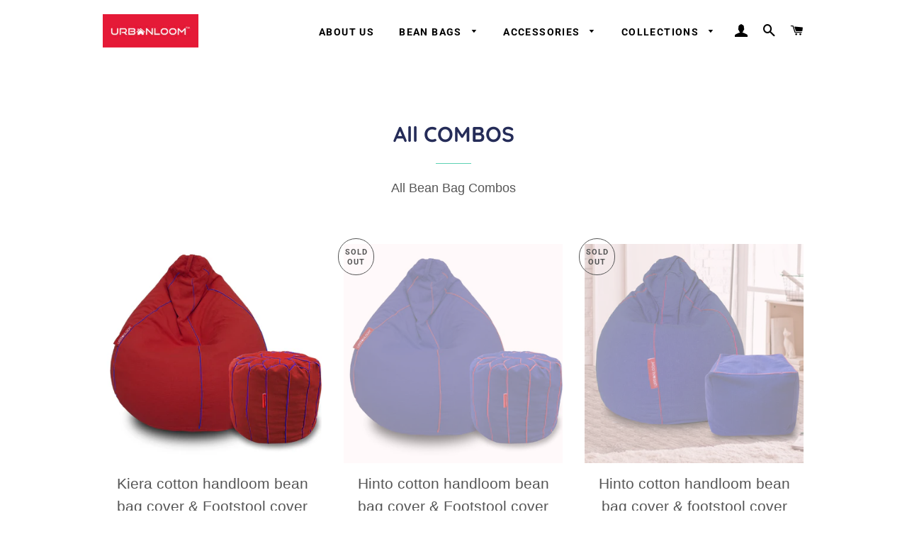

--- FILE ---
content_type: text/html; charset=utf-8
request_url: https://urbanloom.in/collections/all-combos
body_size: 17606
content:
<!doctype html>
<html class="no-js" lang="en">
<head>

  <!-- Basic page needs ================================================== -->
  <meta charset="utf-8">
  
   <!-- facebook business manager --Brand safety - domain verification   -->
  <meta name="facebook-domain-verification" content="rf67bbhb5e38txo8hpbrwv39kjaxix" />
  <meta name="facebook-domain-verification" content="oo49tq6knaxpfqirj6h04o400zaqzc" />
  
  
  <meta http-equiv="X-UA-Compatible" content="IE=edge,chrome=1">
  
    <link rel="shortcut icon" href="//urbanloom.in/cdn/shop/files/favicon_1_32x32.jpg?v=1620646922" type="image/png" />
  

  <!-- Title and description ================================================== -->
  <title>
  All COMBOS &ndash; URBANLOOM
  </title>

  
  <meta name="description" content="All Bean Bag Combos">
  

  <!-- Helpers ================================================== -->
  <!-- /snippets/social-meta-tags.liquid -->




<meta property="og:site_name" content="URBANLOOM">
<meta property="og:url" content="https://urbanloom.in/collections/all-combos">
<meta property="og:title" content="All COMBOS">
<meta property="og:type" content="product.group">
<meta property="og:description" content="All Bean Bag Combos">

<meta property="og:image" content="http://urbanloom.in/cdn/shop/files/UrbanLoomV1_front_1200x1200.png?v=1619783134">
<meta property="og:image:secure_url" content="https://urbanloom.in/cdn/shop/files/UrbanLoomV1_front_1200x1200.png?v=1619783134">


<meta name="twitter:card" content="summary_large_image">
<meta name="twitter:title" content="All COMBOS">
<meta name="twitter:description" content="All Bean Bag Combos">

  <link rel="canonical" href="https://urbanloom.in/collections/all-combos">
  <meta name="viewport" content="width=device-width,initial-scale=1,shrink-to-fit=no">
  <meta name="theme-color" content="#d7727c">
  <style data-shopify>
  :root {
    --color-body-text: #565656;
    --color-body: #ffffff;
  }
</style>


  <!-- CSS ================================================== -->
  <link href="//urbanloom.in/cdn/shop/t/11/assets/timber.scss.css?v=51973688104582739451759331997" rel="stylesheet" type="text/css" media="all" />
  <link href="//urbanloom.in/cdn/shop/t/11/assets/theme.scss.css?v=41538158500333329941759331996" rel="stylesheet" type="text/css" media="all" />

  <!-- Sections ================================================== -->
  <script>
    window.theme = window.theme || {};
    theme.strings = {
      zoomClose: "Close (Esc)",
      zoomPrev: "Previous (Left arrow key)",
      zoomNext: "Next (Right arrow key)",
      moneyFormat: "Rs. {{amount}}",
      addressError: "Error looking up that address",
      addressNoResults: "No results for that address",
      addressQueryLimit: "You have exceeded the Google API usage limit. Consider upgrading to a \u003ca href=\"https:\/\/developers.google.com\/maps\/premium\/usage-limits\"\u003ePremium Plan\u003c\/a\u003e.",
      authError: "There was a problem authenticating your Google Maps account.",
      cartEmpty: "Your cart is currently empty.",
      cartCookie: "Enable cookies to use the shopping cart",
      cartSavings: "You're saving [savings]",
      productSlideLabel: "Slide [slide_number] of [slide_max]."
    };
    theme.settings = {
      cartType: "drawer",
      gridType: null
    };
  </script>

  <script src="//urbanloom.in/cdn/shop/t/11/assets/jquery-2.2.3.min.js?v=58211863146907186831622348178" type="text/javascript"></script>

  <script src="//urbanloom.in/cdn/shop/t/11/assets/lazysizes.min.js?v=155223123402716617051622348178" async="async"></script>

  <script src="//urbanloom.in/cdn/shop/t/11/assets/theme.js?v=45757615403852094811627041726" defer="defer"></script>

  <!-- Header hook for plugins ================================================== -->
  <script>window.performance && window.performance.mark && window.performance.mark('shopify.content_for_header.start');</script><meta name="facebook-domain-verification" content="2l058hysc9jeylf6xkevssubajy0qz">
<meta name="facebook-domain-verification" content="775dz6pcdnivy7okwoabvan562tzts">
<meta name="facebook-domain-verification" content="rtren364flazpozksjt3q1p72fl566">
<meta name="facebook-domain-verification" content="wpk806a4mmbm3z7pdc75g91lk0npsz">
<meta name="facebook-domain-verification" content="oo49tq6knaxpfqirj6h04o400zaqzc">
<meta name="facebook-domain-verification" content="rf67bbhb5e38txo8hpbrwv39kjaxix">
<meta name="google-site-verification" content="GUlcdPOxwcwTRBFYNzOJC7HdDe-CecLNg3YGSYwGjeo">
<meta id="shopify-digital-wallet" name="shopify-digital-wallet" content="/56459690156/digital_wallets/dialog">
<link rel="alternate" type="application/atom+xml" title="Feed" href="/collections/all-combos.atom" />
<link rel="next" href="/collections/all-combos?page=2">
<link rel="alternate" type="application/json+oembed" href="https://urbanloom.in/collections/all-combos.oembed">
<script async="async" src="/checkouts/internal/preloads.js?locale=en-IN"></script>
<script id="shopify-features" type="application/json">{"accessToken":"469ef2152b31984475601a8a586ac489","betas":["rich-media-storefront-analytics"],"domain":"urbanloom.in","predictiveSearch":true,"shopId":56459690156,"locale":"en"}</script>
<script>var Shopify = Shopify || {};
Shopify.shop = "urbanloom-ind.myshopify.com";
Shopify.locale = "en";
Shopify.currency = {"active":"INR","rate":"1.0"};
Shopify.country = "IN";
Shopify.theme = {"name":"Brooklyn Backup","id":123271610540,"schema_name":"Brooklyn","schema_version":"17.5.0","theme_store_id":730,"role":"main"};
Shopify.theme.handle = "null";
Shopify.theme.style = {"id":null,"handle":null};
Shopify.cdnHost = "urbanloom.in/cdn";
Shopify.routes = Shopify.routes || {};
Shopify.routes.root = "/";</script>
<script type="module">!function(o){(o.Shopify=o.Shopify||{}).modules=!0}(window);</script>
<script>!function(o){function n(){var o=[];function n(){o.push(Array.prototype.slice.apply(arguments))}return n.q=o,n}var t=o.Shopify=o.Shopify||{};t.loadFeatures=n(),t.autoloadFeatures=n()}(window);</script>
<script id="shop-js-analytics" type="application/json">{"pageType":"collection"}</script>
<script defer="defer" async type="module" src="//urbanloom.in/cdn/shopifycloud/shop-js/modules/v2/client.init-shop-cart-sync_BdyHc3Nr.en.esm.js"></script>
<script defer="defer" async type="module" src="//urbanloom.in/cdn/shopifycloud/shop-js/modules/v2/chunk.common_Daul8nwZ.esm.js"></script>
<script type="module">
  await import("//urbanloom.in/cdn/shopifycloud/shop-js/modules/v2/client.init-shop-cart-sync_BdyHc3Nr.en.esm.js");
await import("//urbanloom.in/cdn/shopifycloud/shop-js/modules/v2/chunk.common_Daul8nwZ.esm.js");

  window.Shopify.SignInWithShop?.initShopCartSync?.({"fedCMEnabled":true,"windoidEnabled":true});

</script>
<script>(function() {
  var isLoaded = false;
  function asyncLoad() {
    if (isLoaded) return;
    isLoaded = true;
    var urls = ["https:\/\/shopify.covet.pics\/covet-pics-widget-inject.js?shop=urbanloom-ind.myshopify.com"];
    for (var i = 0; i < urls.length; i++) {
      var s = document.createElement('script');
      s.type = 'text/javascript';
      s.async = true;
      s.src = urls[i];
      var x = document.getElementsByTagName('script')[0];
      x.parentNode.insertBefore(s, x);
    }
  };
  if(window.attachEvent) {
    window.attachEvent('onload', asyncLoad);
  } else {
    window.addEventListener('load', asyncLoad, false);
  }
})();</script>
<script id="__st">var __st={"a":56459690156,"offset":-18000,"reqid":"e8582345-3aa4-4109-9609-5d0925c822fb-1768947234","pageurl":"urbanloom.in\/collections\/all-combos","u":"9514eecc32ac","p":"collection","rtyp":"collection","rid":268435456172};</script>
<script>window.ShopifyPaypalV4VisibilityTracking = true;</script>
<script id="captcha-bootstrap">!function(){'use strict';const t='contact',e='account',n='new_comment',o=[[t,t],['blogs',n],['comments',n],[t,'customer']],c=[[e,'customer_login'],[e,'guest_login'],[e,'recover_customer_password'],[e,'create_customer']],r=t=>t.map((([t,e])=>`form[action*='/${t}']:not([data-nocaptcha='true']) input[name='form_type'][value='${e}']`)).join(','),a=t=>()=>t?[...document.querySelectorAll(t)].map((t=>t.form)):[];function s(){const t=[...o],e=r(t);return a(e)}const i='password',u='form_key',d=['recaptcha-v3-token','g-recaptcha-response','h-captcha-response',i],f=()=>{try{return window.sessionStorage}catch{return}},m='__shopify_v',_=t=>t.elements[u];function p(t,e,n=!1){try{const o=window.sessionStorage,c=JSON.parse(o.getItem(e)),{data:r}=function(t){const{data:e,action:n}=t;return t[m]||n?{data:e,action:n}:{data:t,action:n}}(c);for(const[e,n]of Object.entries(r))t.elements[e]&&(t.elements[e].value=n);n&&o.removeItem(e)}catch(o){console.error('form repopulation failed',{error:o})}}const l='form_type',E='cptcha';function T(t){t.dataset[E]=!0}const w=window,h=w.document,L='Shopify',v='ce_forms',y='captcha';let A=!1;((t,e)=>{const n=(g='f06e6c50-85a8-45c8-87d0-21a2b65856fe',I='https://cdn.shopify.com/shopifycloud/storefront-forms-hcaptcha/ce_storefront_forms_captcha_hcaptcha.v1.5.2.iife.js',D={infoText:'Protected by hCaptcha',privacyText:'Privacy',termsText:'Terms'},(t,e,n)=>{const o=w[L][v],c=o.bindForm;if(c)return c(t,g,e,D).then(n);var r;o.q.push([[t,g,e,D],n]),r=I,A||(h.body.append(Object.assign(h.createElement('script'),{id:'captcha-provider',async:!0,src:r})),A=!0)});var g,I,D;w[L]=w[L]||{},w[L][v]=w[L][v]||{},w[L][v].q=[],w[L][y]=w[L][y]||{},w[L][y].protect=function(t,e){n(t,void 0,e),T(t)},Object.freeze(w[L][y]),function(t,e,n,w,h,L){const[v,y,A,g]=function(t,e,n){const i=e?o:[],u=t?c:[],d=[...i,...u],f=r(d),m=r(i),_=r(d.filter((([t,e])=>n.includes(e))));return[a(f),a(m),a(_),s()]}(w,h,L),I=t=>{const e=t.target;return e instanceof HTMLFormElement?e:e&&e.form},D=t=>v().includes(t);t.addEventListener('submit',(t=>{const e=I(t);if(!e)return;const n=D(e)&&!e.dataset.hcaptchaBound&&!e.dataset.recaptchaBound,o=_(e),c=g().includes(e)&&(!o||!o.value);(n||c)&&t.preventDefault(),c&&!n&&(function(t){try{if(!f())return;!function(t){const e=f();if(!e)return;const n=_(t);if(!n)return;const o=n.value;o&&e.removeItem(o)}(t);const e=Array.from(Array(32),(()=>Math.random().toString(36)[2])).join('');!function(t,e){_(t)||t.append(Object.assign(document.createElement('input'),{type:'hidden',name:u})),t.elements[u].value=e}(t,e),function(t,e){const n=f();if(!n)return;const o=[...t.querySelectorAll(`input[type='${i}']`)].map((({name:t})=>t)),c=[...d,...o],r={};for(const[a,s]of new FormData(t).entries())c.includes(a)||(r[a]=s);n.setItem(e,JSON.stringify({[m]:1,action:t.action,data:r}))}(t,e)}catch(e){console.error('failed to persist form',e)}}(e),e.submit())}));const S=(t,e)=>{t&&!t.dataset[E]&&(n(t,e.some((e=>e===t))),T(t))};for(const o of['focusin','change'])t.addEventListener(o,(t=>{const e=I(t);D(e)&&S(e,y())}));const B=e.get('form_key'),M=e.get(l),P=B&&M;t.addEventListener('DOMContentLoaded',(()=>{const t=y();if(P)for(const e of t)e.elements[l].value===M&&p(e,B);[...new Set([...A(),...v().filter((t=>'true'===t.dataset.shopifyCaptcha))])].forEach((e=>S(e,t)))}))}(h,new URLSearchParams(w.location.search),n,t,e,['guest_login'])})(!0,!0)}();</script>
<script integrity="sha256-4kQ18oKyAcykRKYeNunJcIwy7WH5gtpwJnB7kiuLZ1E=" data-source-attribution="shopify.loadfeatures" defer="defer" src="//urbanloom.in/cdn/shopifycloud/storefront/assets/storefront/load_feature-a0a9edcb.js" crossorigin="anonymous"></script>
<script data-source-attribution="shopify.dynamic_checkout.dynamic.init">var Shopify=Shopify||{};Shopify.PaymentButton=Shopify.PaymentButton||{isStorefrontPortableWallets:!0,init:function(){window.Shopify.PaymentButton.init=function(){};var t=document.createElement("script");t.src="https://urbanloom.in/cdn/shopifycloud/portable-wallets/latest/portable-wallets.en.js",t.type="module",document.head.appendChild(t)}};
</script>
<script data-source-attribution="shopify.dynamic_checkout.buyer_consent">
  function portableWalletsHideBuyerConsent(e){var t=document.getElementById("shopify-buyer-consent"),n=document.getElementById("shopify-subscription-policy-button");t&&n&&(t.classList.add("hidden"),t.setAttribute("aria-hidden","true"),n.removeEventListener("click",e))}function portableWalletsShowBuyerConsent(e){var t=document.getElementById("shopify-buyer-consent"),n=document.getElementById("shopify-subscription-policy-button");t&&n&&(t.classList.remove("hidden"),t.removeAttribute("aria-hidden"),n.addEventListener("click",e))}window.Shopify?.PaymentButton&&(window.Shopify.PaymentButton.hideBuyerConsent=portableWalletsHideBuyerConsent,window.Shopify.PaymentButton.showBuyerConsent=portableWalletsShowBuyerConsent);
</script>
<script data-source-attribution="shopify.dynamic_checkout.cart.bootstrap">document.addEventListener("DOMContentLoaded",(function(){function t(){return document.querySelector("shopify-accelerated-checkout-cart, shopify-accelerated-checkout")}if(t())Shopify.PaymentButton.init();else{new MutationObserver((function(e,n){t()&&(Shopify.PaymentButton.init(),n.disconnect())})).observe(document.body,{childList:!0,subtree:!0})}}));
</script>

<script>window.performance && window.performance.mark && window.performance.mark('shopify.content_for_header.end');</script>

  <script src="//urbanloom.in/cdn/shop/t/11/assets/modernizr.min.js?v=21391054748206432451622348179" type="text/javascript"></script>

  
  

<link href="https://monorail-edge.shopifysvc.com" rel="dns-prefetch">
<script>(function(){if ("sendBeacon" in navigator && "performance" in window) {try {var session_token_from_headers = performance.getEntriesByType('navigation')[0].serverTiming.find(x => x.name == '_s').description;} catch {var session_token_from_headers = undefined;}var session_cookie_matches = document.cookie.match(/_shopify_s=([^;]*)/);var session_token_from_cookie = session_cookie_matches && session_cookie_matches.length === 2 ? session_cookie_matches[1] : "";var session_token = session_token_from_headers || session_token_from_cookie || "";function handle_abandonment_event(e) {var entries = performance.getEntries().filter(function(entry) {return /monorail-edge.shopifysvc.com/.test(entry.name);});if (!window.abandonment_tracked && entries.length === 0) {window.abandonment_tracked = true;var currentMs = Date.now();var navigation_start = performance.timing.navigationStart;var payload = {shop_id: 56459690156,url: window.location.href,navigation_start,duration: currentMs - navigation_start,session_token,page_type: "collection"};window.navigator.sendBeacon("https://monorail-edge.shopifysvc.com/v1/produce", JSON.stringify({schema_id: "online_store_buyer_site_abandonment/1.1",payload: payload,metadata: {event_created_at_ms: currentMs,event_sent_at_ms: currentMs}}));}}window.addEventListener('pagehide', handle_abandonment_event);}}());</script>
<script id="web-pixels-manager-setup">(function e(e,d,r,n,o){if(void 0===o&&(o={}),!Boolean(null===(a=null===(i=window.Shopify)||void 0===i?void 0:i.analytics)||void 0===a?void 0:a.replayQueue)){var i,a;window.Shopify=window.Shopify||{};var t=window.Shopify;t.analytics=t.analytics||{};var s=t.analytics;s.replayQueue=[],s.publish=function(e,d,r){return s.replayQueue.push([e,d,r]),!0};try{self.performance.mark("wpm:start")}catch(e){}var l=function(){var e={modern:/Edge?\/(1{2}[4-9]|1[2-9]\d|[2-9]\d{2}|\d{4,})\.\d+(\.\d+|)|Firefox\/(1{2}[4-9]|1[2-9]\d|[2-9]\d{2}|\d{4,})\.\d+(\.\d+|)|Chrom(ium|e)\/(9{2}|\d{3,})\.\d+(\.\d+|)|(Maci|X1{2}).+ Version\/(15\.\d+|(1[6-9]|[2-9]\d|\d{3,})\.\d+)([,.]\d+|)( \(\w+\)|)( Mobile\/\w+|) Safari\/|Chrome.+OPR\/(9{2}|\d{3,})\.\d+\.\d+|(CPU[ +]OS|iPhone[ +]OS|CPU[ +]iPhone|CPU IPhone OS|CPU iPad OS)[ +]+(15[._]\d+|(1[6-9]|[2-9]\d|\d{3,})[._]\d+)([._]\d+|)|Android:?[ /-](13[3-9]|1[4-9]\d|[2-9]\d{2}|\d{4,})(\.\d+|)(\.\d+|)|Android.+Firefox\/(13[5-9]|1[4-9]\d|[2-9]\d{2}|\d{4,})\.\d+(\.\d+|)|Android.+Chrom(ium|e)\/(13[3-9]|1[4-9]\d|[2-9]\d{2}|\d{4,})\.\d+(\.\d+|)|SamsungBrowser\/([2-9]\d|\d{3,})\.\d+/,legacy:/Edge?\/(1[6-9]|[2-9]\d|\d{3,})\.\d+(\.\d+|)|Firefox\/(5[4-9]|[6-9]\d|\d{3,})\.\d+(\.\d+|)|Chrom(ium|e)\/(5[1-9]|[6-9]\d|\d{3,})\.\d+(\.\d+|)([\d.]+$|.*Safari\/(?![\d.]+ Edge\/[\d.]+$))|(Maci|X1{2}).+ Version\/(10\.\d+|(1[1-9]|[2-9]\d|\d{3,})\.\d+)([,.]\d+|)( \(\w+\)|)( Mobile\/\w+|) Safari\/|Chrome.+OPR\/(3[89]|[4-9]\d|\d{3,})\.\d+\.\d+|(CPU[ +]OS|iPhone[ +]OS|CPU[ +]iPhone|CPU IPhone OS|CPU iPad OS)[ +]+(10[._]\d+|(1[1-9]|[2-9]\d|\d{3,})[._]\d+)([._]\d+|)|Android:?[ /-](13[3-9]|1[4-9]\d|[2-9]\d{2}|\d{4,})(\.\d+|)(\.\d+|)|Mobile Safari.+OPR\/([89]\d|\d{3,})\.\d+\.\d+|Android.+Firefox\/(13[5-9]|1[4-9]\d|[2-9]\d{2}|\d{4,})\.\d+(\.\d+|)|Android.+Chrom(ium|e)\/(13[3-9]|1[4-9]\d|[2-9]\d{2}|\d{4,})\.\d+(\.\d+|)|Android.+(UC? ?Browser|UCWEB|U3)[ /]?(15\.([5-9]|\d{2,})|(1[6-9]|[2-9]\d|\d{3,})\.\d+)\.\d+|SamsungBrowser\/(5\.\d+|([6-9]|\d{2,})\.\d+)|Android.+MQ{2}Browser\/(14(\.(9|\d{2,})|)|(1[5-9]|[2-9]\d|\d{3,})(\.\d+|))(\.\d+|)|K[Aa][Ii]OS\/(3\.\d+|([4-9]|\d{2,})\.\d+)(\.\d+|)/},d=e.modern,r=e.legacy,n=navigator.userAgent;return n.match(d)?"modern":n.match(r)?"legacy":"unknown"}(),u="modern"===l?"modern":"legacy",c=(null!=n?n:{modern:"",legacy:""})[u],f=function(e){return[e.baseUrl,"/wpm","/b",e.hashVersion,"modern"===e.buildTarget?"m":"l",".js"].join("")}({baseUrl:d,hashVersion:r,buildTarget:u}),m=function(e){var d=e.version,r=e.bundleTarget,n=e.surface,o=e.pageUrl,i=e.monorailEndpoint;return{emit:function(e){var a=e.status,t=e.errorMsg,s=(new Date).getTime(),l=JSON.stringify({metadata:{event_sent_at_ms:s},events:[{schema_id:"web_pixels_manager_load/3.1",payload:{version:d,bundle_target:r,page_url:o,status:a,surface:n,error_msg:t},metadata:{event_created_at_ms:s}}]});if(!i)return console&&console.warn&&console.warn("[Web Pixels Manager] No Monorail endpoint provided, skipping logging."),!1;try{return self.navigator.sendBeacon.bind(self.navigator)(i,l)}catch(e){}var u=new XMLHttpRequest;try{return u.open("POST",i,!0),u.setRequestHeader("Content-Type","text/plain"),u.send(l),!0}catch(e){return console&&console.warn&&console.warn("[Web Pixels Manager] Got an unhandled error while logging to Monorail."),!1}}}}({version:r,bundleTarget:l,surface:e.surface,pageUrl:self.location.href,monorailEndpoint:e.monorailEndpoint});try{o.browserTarget=l,function(e){var d=e.src,r=e.async,n=void 0===r||r,o=e.onload,i=e.onerror,a=e.sri,t=e.scriptDataAttributes,s=void 0===t?{}:t,l=document.createElement("script"),u=document.querySelector("head"),c=document.querySelector("body");if(l.async=n,l.src=d,a&&(l.integrity=a,l.crossOrigin="anonymous"),s)for(var f in s)if(Object.prototype.hasOwnProperty.call(s,f))try{l.dataset[f]=s[f]}catch(e){}if(o&&l.addEventListener("load",o),i&&l.addEventListener("error",i),u)u.appendChild(l);else{if(!c)throw new Error("Did not find a head or body element to append the script");c.appendChild(l)}}({src:f,async:!0,onload:function(){if(!function(){var e,d;return Boolean(null===(d=null===(e=window.Shopify)||void 0===e?void 0:e.analytics)||void 0===d?void 0:d.initialized)}()){var d=window.webPixelsManager.init(e)||void 0;if(d){var r=window.Shopify.analytics;r.replayQueue.forEach((function(e){var r=e[0],n=e[1],o=e[2];d.publishCustomEvent(r,n,o)})),r.replayQueue=[],r.publish=d.publishCustomEvent,r.visitor=d.visitor,r.initialized=!0}}},onerror:function(){return m.emit({status:"failed",errorMsg:"".concat(f," has failed to load")})},sri:function(e){var d=/^sha384-[A-Za-z0-9+/=]+$/;return"string"==typeof e&&d.test(e)}(c)?c:"",scriptDataAttributes:o}),m.emit({status:"loading"})}catch(e){m.emit({status:"failed",errorMsg:(null==e?void 0:e.message)||"Unknown error"})}}})({shopId: 56459690156,storefrontBaseUrl: "https://urbanloom.in",extensionsBaseUrl: "https://extensions.shopifycdn.com/cdn/shopifycloud/web-pixels-manager",monorailEndpoint: "https://monorail-edge.shopifysvc.com/unstable/produce_batch",surface: "storefront-renderer",enabledBetaFlags: ["2dca8a86"],webPixelsConfigList: [{"id":"185237676","configuration":"{\"pixel_id\":\"388197426194700\",\"pixel_type\":\"facebook_pixel\",\"metaapp_system_user_token\":\"-\"}","eventPayloadVersion":"v1","runtimeContext":"OPEN","scriptVersion":"ca16bc87fe92b6042fbaa3acc2fbdaa6","type":"APP","apiClientId":2329312,"privacyPurposes":["ANALYTICS","MARKETING","SALE_OF_DATA"],"dataSharingAdjustments":{"protectedCustomerApprovalScopes":["read_customer_address","read_customer_email","read_customer_name","read_customer_personal_data","read_customer_phone"]}},{"id":"80150700","eventPayloadVersion":"v1","runtimeContext":"LAX","scriptVersion":"1","type":"CUSTOM","privacyPurposes":["ANALYTICS"],"name":"Google Analytics tag (migrated)"},{"id":"shopify-app-pixel","configuration":"{}","eventPayloadVersion":"v1","runtimeContext":"STRICT","scriptVersion":"0450","apiClientId":"shopify-pixel","type":"APP","privacyPurposes":["ANALYTICS","MARKETING"]},{"id":"shopify-custom-pixel","eventPayloadVersion":"v1","runtimeContext":"LAX","scriptVersion":"0450","apiClientId":"shopify-pixel","type":"CUSTOM","privacyPurposes":["ANALYTICS","MARKETING"]}],isMerchantRequest: false,initData: {"shop":{"name":"URBANLOOM","paymentSettings":{"currencyCode":"INR"},"myshopifyDomain":"urbanloom-ind.myshopify.com","countryCode":"IN","storefrontUrl":"https:\/\/urbanloom.in"},"customer":null,"cart":null,"checkout":null,"productVariants":[],"purchasingCompany":null},},"https://urbanloom.in/cdn","fcfee988w5aeb613cpc8e4bc33m6693e112",{"modern":"","legacy":""},{"shopId":"56459690156","storefrontBaseUrl":"https:\/\/urbanloom.in","extensionBaseUrl":"https:\/\/extensions.shopifycdn.com\/cdn\/shopifycloud\/web-pixels-manager","surface":"storefront-renderer","enabledBetaFlags":"[\"2dca8a86\"]","isMerchantRequest":"false","hashVersion":"fcfee988w5aeb613cpc8e4bc33m6693e112","publish":"custom","events":"[[\"page_viewed\",{}],[\"collection_viewed\",{\"collection\":{\"id\":\"268435456172\",\"title\":\"All COMBOS\",\"productVariants\":[{\"price\":{\"amount\":2899.0,\"currencyCode\":\"INR\"},\"product\":{\"title\":\"Kiera cotton handloom bean bag cover \u0026 Footstool cover\",\"vendor\":\"Urbanloom\",\"id\":\"6709207662764\",\"untranslatedTitle\":\"Kiera cotton handloom bean bag cover \u0026 Footstool cover\",\"url\":\"\/products\/kiera-cotton-handloom-bean-bag-cover-footstool-cover-round\",\"type\":\"Classic Combos\"},\"id\":\"39776622674092\",\"image\":{\"src\":\"\/\/urbanloom.in\/cdn\/shop\/products\/1642.jpg?v=1629882696\"},\"sku\":\"td_keira_xxxl_combo_rd\",\"title\":\"XXXL combo\",\"untranslatedTitle\":\"XXXL combo\"},{\"price\":{\"amount\":2899.0,\"currencyCode\":\"INR\"},\"product\":{\"title\":\"Hinto cotton handloom bean bag cover \u0026 Footstool cover\",\"vendor\":\"Urbanloom\",\"id\":\"6709207269548\",\"untranslatedTitle\":\"Hinto cotton handloom bean bag cover \u0026 Footstool cover\",\"url\":\"\/products\/hinto-cotton-handloom-bean-bag-cover-footstool-cover-round\",\"type\":\"Classic Combos\"},\"id\":\"39776619561132\",\"image\":{\"src\":\"\/\/urbanloom.in\/cdn\/shop\/products\/1643.jpg?v=1629881206\"},\"sku\":\"td_hinto_xxxl_combo_rd\",\"title\":\"XXXL combo\",\"untranslatedTitle\":\"XXXL combo\"},{\"price\":{\"amount\":2899.0,\"currencyCode\":\"INR\"},\"product\":{\"title\":\"Hinto cotton handloom bean bag cover \u0026 footstool cover (cube)\",\"vendor\":\"Urbanloom\",\"id\":\"6709207236780\",\"untranslatedTitle\":\"Hinto cotton handloom bean bag cover \u0026 footstool cover (cube)\",\"url\":\"\/products\/hinto-cotton-handloom-bean-bag-cover-footstool-cover-cube\",\"type\":\"Classic Combos\"},\"id\":\"39776619528364\",\"image\":{\"src\":\"\/\/urbanloom.in\/cdn\/shop\/products\/755.jpg?v=1629881047\"},\"sku\":\"td_hinto_combo_cube\",\"title\":\"XXXL combo\",\"untranslatedTitle\":\"XXXL combo\"},{\"price\":{\"amount\":2899.0,\"currencyCode\":\"INR\"},\"product\":{\"title\":\"Iris cotton handloom bean bag cover \u0026 Footstool cover\",\"vendor\":\"Urbanloom\",\"id\":\"6709207597228\",\"untranslatedTitle\":\"Iris cotton handloom bean bag cover \u0026 Footstool cover\",\"url\":\"\/products\/iris-cotton-handloom-bean-bag-cover-footstool-cover-round\",\"type\":\"Classic Combos\"},\"id\":\"39776622608556\",\"image\":{\"src\":\"\/\/urbanloom.in\/cdn\/shop\/products\/1648.jpg?v=1629881483\"},\"sku\":\"td_iris_xxxl_combo_rd\",\"title\":\"XXXL combo\",\"untranslatedTitle\":\"XXXL combo\"},{\"price\":{\"amount\":2899.0,\"currencyCode\":\"INR\"},\"product\":{\"title\":\"Daffodil cotton handloom bean bag cover \u0026 Footstool cover\",\"vendor\":\"Urbanloom\",\"id\":\"6709207564460\",\"untranslatedTitle\":\"Daffodil cotton handloom bean bag cover \u0026 Footstool cover\",\"url\":\"\/products\/daffodil-cotton-handloom-bean-bag-cover-footstool-cover-round\",\"type\":\"Classic Combos\"},\"id\":\"39776621953196\",\"image\":{\"src\":\"\/\/urbanloom.in\/cdn\/shop\/products\/1651.jpg?v=1629880904\"},\"sku\":\"\",\"title\":\"XXXL combo\",\"untranslatedTitle\":\"XXXL combo\"},{\"price\":{\"amount\":2999.0,\"currencyCode\":\"INR\"},\"product\":{\"title\":\"Scarlet cotton handloom bean bag cover \u0026 Footstool cover\",\"vendor\":\"Urbanloom\",\"id\":\"6709208678572\",\"untranslatedTitle\":\"Scarlet cotton handloom bean bag cover \u0026 Footstool cover\",\"url\":\"\/products\/scarlet-cotton-handloom-bean-bag-cover-footstool-cover-round\",\"type\":\"Classic Combos\"},\"id\":\"39776627916972\",\"image\":{\"src\":\"\/\/urbanloom.in\/cdn\/shop\/products\/1662.jpg?v=1629883181\"},\"sku\":\"td_scarlet_xxxl_combo_rd\",\"title\":\"XXXL combo\",\"untranslatedTitle\":\"XXXL combo\"},{\"price\":{\"amount\":2999.0,\"currencyCode\":\"INR\"},\"product\":{\"title\":\"Irsa Organic cotton bean bag cover \u0026 Footstool cover\",\"vendor\":\"Urbanloom\",\"id\":\"6709208613036\",\"untranslatedTitle\":\"Irsa Organic cotton bean bag cover \u0026 Footstool cover\",\"url\":\"\/products\/irsa-organic-cotton-bean-bag-cover-footstool-cover-round\",\"type\":\"Classic Combos\"},\"id\":\"39776627851436\",\"image\":{\"src\":\"\/\/urbanloom.in\/cdn\/shop\/products\/1656.jpg?v=1629882261\"},\"sku\":\"td_irsa_xxxl_combo_rd\",\"title\":\"XXXL combo\",\"untranslatedTitle\":\"XXXL combo\"},{\"price\":{\"amount\":2999.0,\"currencyCode\":\"INR\"},\"product\":{\"title\":\"Irsa Organic cotton bean bag cover \u0026 footstool cover (cube)\",\"vendor\":\"Urbanloom\",\"id\":\"6709208580268\",\"untranslatedTitle\":\"Irsa Organic cotton bean bag cover \u0026 footstool cover (cube)\",\"url\":\"\/products\/irsa-organic-cotton-bean-bag-cover-footstool-cover-cube\",\"type\":\"Classic Combos\"},\"id\":\"39776627818668\",\"image\":{\"src\":\"\/\/urbanloom.in\/cdn\/shop\/products\/1005.jpg?v=1621692993\"},\"sku\":\"td_irsa_xxxl_combo_sq\",\"title\":\"XXXL combo\",\"untranslatedTitle\":\"XXXL combo\"},{\"price\":{\"amount\":2999.0,\"currencyCode\":\"INR\"},\"product\":{\"title\":\"Orchid Organic cotton bean bag cover \u0026 Footstool cover\",\"vendor\":\"Urbanloom\",\"id\":\"6709208547500\",\"untranslatedTitle\":\"Orchid Organic cotton bean bag cover \u0026 Footstool cover\",\"url\":\"\/products\/orchid-organic-cotton-bean-bag-cover-footstool-cover-round\",\"type\":\"Classic Combos\"},\"id\":\"39776627785900\",\"image\":{\"src\":\"\/\/urbanloom.in\/cdn\/shop\/products\/1819.jpg?v=1629883122\"},\"sku\":\"td_orchid_xxxl_combo_rd\",\"title\":\"XXXL combo\",\"untranslatedTitle\":\"XXXL combo\"},{\"price\":{\"amount\":2899.0,\"currencyCode\":\"INR\"},\"product\":{\"title\":\"Bluebell Organic cotton bean bag cover \u0026 Footstool cover\",\"vendor\":\"Urbanloom\",\"id\":\"6709208350892\",\"untranslatedTitle\":\"Bluebell Organic cotton bean bag cover \u0026 Footstool cover\",\"url\":\"\/products\/bluebell-organic-cotton-bean-bag-cover-footstool-cover-round\",\"type\":\"Classic Combos\"},\"id\":\"39776626049196\",\"image\":{\"src\":\"\/\/urbanloom.in\/cdn\/shop\/products\/COMBO_blue_Yellow_moroccan_shopify.jpg?v=1629880585\"},\"sku\":\"td_bluebell_xxxl_combo_rd\",\"title\":\"XXXL combo\",\"untranslatedTitle\":\"XXXL combo\"},{\"price\":{\"amount\":2999.0,\"currencyCode\":\"INR\"},\"product\":{\"title\":\"Keira Organic cotton bean bag lounger \u0026 footstool covers\",\"vendor\":\"Urbanloom\",\"id\":\"6709209301164\",\"untranslatedTitle\":\"Keira Organic cotton bean bag lounger \u0026 footstool covers\",\"url\":\"\/products\/keira-organic-cotton-bean-bag-lounger-footstool-covers-round\",\"type\":\"Lounger Combos\"},\"id\":\"39776631292076\",\"image\":{\"src\":\"\/\/urbanloom.in\/cdn\/shop\/products\/1712.jpg?v=1621693087\"},\"sku\":\"lg_keira_xxxl_combo_rd\",\"title\":\"XXXL combo\",\"untranslatedTitle\":\"XXXL combo\"},{\"price\":{\"amount\":2999.0,\"currencyCode\":\"INR\"},\"product\":{\"title\":\"Iris cotton handloom bean bag lounger \u0026 footstool cover\",\"vendor\":\"Urbanloom\",\"id\":\"6709209628844\",\"untranslatedTitle\":\"Iris cotton handloom bean bag lounger \u0026 footstool cover\",\"url\":\"\/products\/iris-cotton-handloom-bean-bag-lounger-footstool-cover-round\",\"type\":\"Lounger Combos\"},\"id\":\"39776632471724\",\"image\":{\"src\":\"\/\/urbanloom.in\/cdn\/shop\/products\/1695.jpg?v=1621693110\"},\"sku\":\"lg_iris_xxxl_combo_rd\",\"title\":\"XXXL combo\",\"untranslatedTitle\":\"XXXL combo\"}]}}]]"});</script><script>
  window.ShopifyAnalytics = window.ShopifyAnalytics || {};
  window.ShopifyAnalytics.meta = window.ShopifyAnalytics.meta || {};
  window.ShopifyAnalytics.meta.currency = 'INR';
  var meta = {"products":[{"id":6709207662764,"gid":"gid:\/\/shopify\/Product\/6709207662764","vendor":"Urbanloom","type":"Classic Combos","handle":"kiera-cotton-handloom-bean-bag-cover-footstool-cover-round","variants":[{"id":39776622674092,"price":289900,"name":"Kiera cotton handloom bean bag cover \u0026 Footstool cover - XXXL combo","public_title":"XXXL combo","sku":"td_keira_xxxl_combo_rd"}],"remote":false},{"id":6709207269548,"gid":"gid:\/\/shopify\/Product\/6709207269548","vendor":"Urbanloom","type":"Classic Combos","handle":"hinto-cotton-handloom-bean-bag-cover-footstool-cover-round","variants":[{"id":39776619561132,"price":289900,"name":"Hinto cotton handloom bean bag cover \u0026 Footstool cover - XXXL combo","public_title":"XXXL combo","sku":"td_hinto_xxxl_combo_rd"}],"remote":false},{"id":6709207236780,"gid":"gid:\/\/shopify\/Product\/6709207236780","vendor":"Urbanloom","type":"Classic Combos","handle":"hinto-cotton-handloom-bean-bag-cover-footstool-cover-cube","variants":[{"id":39776619528364,"price":289900,"name":"Hinto cotton handloom bean bag cover \u0026 footstool cover (cube) - XXXL combo","public_title":"XXXL combo","sku":"td_hinto_combo_cube"}],"remote":false},{"id":6709207597228,"gid":"gid:\/\/shopify\/Product\/6709207597228","vendor":"Urbanloom","type":"Classic Combos","handle":"iris-cotton-handloom-bean-bag-cover-footstool-cover-round","variants":[{"id":39776622608556,"price":289900,"name":"Iris cotton handloom bean bag cover \u0026 Footstool cover - XXXL combo","public_title":"XXXL combo","sku":"td_iris_xxxl_combo_rd"}],"remote":false},{"id":6709207564460,"gid":"gid:\/\/shopify\/Product\/6709207564460","vendor":"Urbanloom","type":"Classic Combos","handle":"daffodil-cotton-handloom-bean-bag-cover-footstool-cover-round","variants":[{"id":39776621953196,"price":289900,"name":"Daffodil cotton handloom bean bag cover \u0026 Footstool cover - XXXL combo","public_title":"XXXL combo","sku":""}],"remote":false},{"id":6709208678572,"gid":"gid:\/\/shopify\/Product\/6709208678572","vendor":"Urbanloom","type":"Classic Combos","handle":"scarlet-cotton-handloom-bean-bag-cover-footstool-cover-round","variants":[{"id":39776627916972,"price":299900,"name":"Scarlet cotton handloom bean bag cover \u0026 Footstool cover - XXXL combo","public_title":"XXXL combo","sku":"td_scarlet_xxxl_combo_rd"}],"remote":false},{"id":6709208613036,"gid":"gid:\/\/shopify\/Product\/6709208613036","vendor":"Urbanloom","type":"Classic Combos","handle":"irsa-organic-cotton-bean-bag-cover-footstool-cover-round","variants":[{"id":39776627851436,"price":299900,"name":"Irsa Organic cotton bean bag cover \u0026 Footstool cover - XXXL combo","public_title":"XXXL combo","sku":"td_irsa_xxxl_combo_rd"}],"remote":false},{"id":6709208580268,"gid":"gid:\/\/shopify\/Product\/6709208580268","vendor":"Urbanloom","type":"Classic Combos","handle":"irsa-organic-cotton-bean-bag-cover-footstool-cover-cube","variants":[{"id":39776627818668,"price":299900,"name":"Irsa Organic cotton bean bag cover \u0026 footstool cover (cube) - XXXL combo","public_title":"XXXL combo","sku":"td_irsa_xxxl_combo_sq"}],"remote":false},{"id":6709208547500,"gid":"gid:\/\/shopify\/Product\/6709208547500","vendor":"Urbanloom","type":"Classic Combos","handle":"orchid-organic-cotton-bean-bag-cover-footstool-cover-round","variants":[{"id":39776627785900,"price":299900,"name":"Orchid Organic cotton bean bag cover \u0026 Footstool cover - XXXL combo","public_title":"XXXL combo","sku":"td_orchid_xxxl_combo_rd"}],"remote":false},{"id":6709208350892,"gid":"gid:\/\/shopify\/Product\/6709208350892","vendor":"Urbanloom","type":"Classic Combos","handle":"bluebell-organic-cotton-bean-bag-cover-footstool-cover-round","variants":[{"id":39776626049196,"price":289900,"name":"Bluebell Organic cotton bean bag cover \u0026 Footstool cover - XXXL combo","public_title":"XXXL combo","sku":"td_bluebell_xxxl_combo_rd"}],"remote":false},{"id":6709209301164,"gid":"gid:\/\/shopify\/Product\/6709209301164","vendor":"Urbanloom","type":"Lounger Combos","handle":"keira-organic-cotton-bean-bag-lounger-footstool-covers-round","variants":[{"id":39776631292076,"price":299900,"name":"Keira Organic cotton bean bag lounger \u0026 footstool covers - XXXL combo","public_title":"XXXL combo","sku":"lg_keira_xxxl_combo_rd"}],"remote":false},{"id":6709209628844,"gid":"gid:\/\/shopify\/Product\/6709209628844","vendor":"Urbanloom","type":"Lounger Combos","handle":"iris-cotton-handloom-bean-bag-lounger-footstool-cover-round","variants":[{"id":39776632471724,"price":299900,"name":"Iris cotton handloom bean bag lounger \u0026 footstool cover - XXXL combo","public_title":"XXXL combo","sku":"lg_iris_xxxl_combo_rd"}],"remote":false}],"page":{"pageType":"collection","resourceType":"collection","resourceId":268435456172,"requestId":"e8582345-3aa4-4109-9609-5d0925c822fb-1768947234"}};
  for (var attr in meta) {
    window.ShopifyAnalytics.meta[attr] = meta[attr];
  }
</script>
<script class="analytics">
  (function () {
    var customDocumentWrite = function(content) {
      var jquery = null;

      if (window.jQuery) {
        jquery = window.jQuery;
      } else if (window.Checkout && window.Checkout.$) {
        jquery = window.Checkout.$;
      }

      if (jquery) {
        jquery('body').append(content);
      }
    };

    var hasLoggedConversion = function(token) {
      if (token) {
        return document.cookie.indexOf('loggedConversion=' + token) !== -1;
      }
      return false;
    }

    var setCookieIfConversion = function(token) {
      if (token) {
        var twoMonthsFromNow = new Date(Date.now());
        twoMonthsFromNow.setMonth(twoMonthsFromNow.getMonth() + 2);

        document.cookie = 'loggedConversion=' + token + '; expires=' + twoMonthsFromNow;
      }
    }

    var trekkie = window.ShopifyAnalytics.lib = window.trekkie = window.trekkie || [];
    if (trekkie.integrations) {
      return;
    }
    trekkie.methods = [
      'identify',
      'page',
      'ready',
      'track',
      'trackForm',
      'trackLink'
    ];
    trekkie.factory = function(method) {
      return function() {
        var args = Array.prototype.slice.call(arguments);
        args.unshift(method);
        trekkie.push(args);
        return trekkie;
      };
    };
    for (var i = 0; i < trekkie.methods.length; i++) {
      var key = trekkie.methods[i];
      trekkie[key] = trekkie.factory(key);
    }
    trekkie.load = function(config) {
      trekkie.config = config || {};
      trekkie.config.initialDocumentCookie = document.cookie;
      var first = document.getElementsByTagName('script')[0];
      var script = document.createElement('script');
      script.type = 'text/javascript';
      script.onerror = function(e) {
        var scriptFallback = document.createElement('script');
        scriptFallback.type = 'text/javascript';
        scriptFallback.onerror = function(error) {
                var Monorail = {
      produce: function produce(monorailDomain, schemaId, payload) {
        var currentMs = new Date().getTime();
        var event = {
          schema_id: schemaId,
          payload: payload,
          metadata: {
            event_created_at_ms: currentMs,
            event_sent_at_ms: currentMs
          }
        };
        return Monorail.sendRequest("https://" + monorailDomain + "/v1/produce", JSON.stringify(event));
      },
      sendRequest: function sendRequest(endpointUrl, payload) {
        // Try the sendBeacon API
        if (window && window.navigator && typeof window.navigator.sendBeacon === 'function' && typeof window.Blob === 'function' && !Monorail.isIos12()) {
          var blobData = new window.Blob([payload], {
            type: 'text/plain'
          });

          if (window.navigator.sendBeacon(endpointUrl, blobData)) {
            return true;
          } // sendBeacon was not successful

        } // XHR beacon

        var xhr = new XMLHttpRequest();

        try {
          xhr.open('POST', endpointUrl);
          xhr.setRequestHeader('Content-Type', 'text/plain');
          xhr.send(payload);
        } catch (e) {
          console.log(e);
        }

        return false;
      },
      isIos12: function isIos12() {
        return window.navigator.userAgent.lastIndexOf('iPhone; CPU iPhone OS 12_') !== -1 || window.navigator.userAgent.lastIndexOf('iPad; CPU OS 12_') !== -1;
      }
    };
    Monorail.produce('monorail-edge.shopifysvc.com',
      'trekkie_storefront_load_errors/1.1',
      {shop_id: 56459690156,
      theme_id: 123271610540,
      app_name: "storefront",
      context_url: window.location.href,
      source_url: "//urbanloom.in/cdn/s/trekkie.storefront.cd680fe47e6c39ca5d5df5f0a32d569bc48c0f27.min.js"});

        };
        scriptFallback.async = true;
        scriptFallback.src = '//urbanloom.in/cdn/s/trekkie.storefront.cd680fe47e6c39ca5d5df5f0a32d569bc48c0f27.min.js';
        first.parentNode.insertBefore(scriptFallback, first);
      };
      script.async = true;
      script.src = '//urbanloom.in/cdn/s/trekkie.storefront.cd680fe47e6c39ca5d5df5f0a32d569bc48c0f27.min.js';
      first.parentNode.insertBefore(script, first);
    };
    trekkie.load(
      {"Trekkie":{"appName":"storefront","development":false,"defaultAttributes":{"shopId":56459690156,"isMerchantRequest":null,"themeId":123271610540,"themeCityHash":"13228714518996047069","contentLanguage":"en","currency":"INR","eventMetadataId":"d69491d3-7b7f-4746-952d-e79eb4ebdb64"},"isServerSideCookieWritingEnabled":true,"monorailRegion":"shop_domain","enabledBetaFlags":["65f19447"]},"Session Attribution":{},"S2S":{"facebookCapiEnabled":true,"source":"trekkie-storefront-renderer","apiClientId":580111}}
    );

    var loaded = false;
    trekkie.ready(function() {
      if (loaded) return;
      loaded = true;

      window.ShopifyAnalytics.lib = window.trekkie;

      var originalDocumentWrite = document.write;
      document.write = customDocumentWrite;
      try { window.ShopifyAnalytics.merchantGoogleAnalytics.call(this); } catch(error) {};
      document.write = originalDocumentWrite;

      window.ShopifyAnalytics.lib.page(null,{"pageType":"collection","resourceType":"collection","resourceId":268435456172,"requestId":"e8582345-3aa4-4109-9609-5d0925c822fb-1768947234","shopifyEmitted":true});

      var match = window.location.pathname.match(/checkouts\/(.+)\/(thank_you|post_purchase)/)
      var token = match? match[1]: undefined;
      if (!hasLoggedConversion(token)) {
        setCookieIfConversion(token);
        window.ShopifyAnalytics.lib.track("Viewed Product Category",{"currency":"INR","category":"Collection: all-combos","collectionName":"all-combos","collectionId":268435456172,"nonInteraction":true},undefined,undefined,{"shopifyEmitted":true});
      }
    });


        var eventsListenerScript = document.createElement('script');
        eventsListenerScript.async = true;
        eventsListenerScript.src = "//urbanloom.in/cdn/shopifycloud/storefront/assets/shop_events_listener-3da45d37.js";
        document.getElementsByTagName('head')[0].appendChild(eventsListenerScript);

})();</script>
  <script>
  if (!window.ga || (window.ga && typeof window.ga !== 'function')) {
    window.ga = function ga() {
      (window.ga.q = window.ga.q || []).push(arguments);
      if (window.Shopify && window.Shopify.analytics && typeof window.Shopify.analytics.publish === 'function') {
        window.Shopify.analytics.publish("ga_stub_called", {}, {sendTo: "google_osp_migration"});
      }
      console.error("Shopify's Google Analytics stub called with:", Array.from(arguments), "\nSee https://help.shopify.com/manual/promoting-marketing/pixels/pixel-migration#google for more information.");
    };
    if (window.Shopify && window.Shopify.analytics && typeof window.Shopify.analytics.publish === 'function') {
      window.Shopify.analytics.publish("ga_stub_initialized", {}, {sendTo: "google_osp_migration"});
    }
  }
</script>
<script
  defer
  src="https://urbanloom.in/cdn/shopifycloud/perf-kit/shopify-perf-kit-3.0.4.min.js"
  data-application="storefront-renderer"
  data-shop-id="56459690156"
  data-render-region="gcp-us-central1"
  data-page-type="collection"
  data-theme-instance-id="123271610540"
  data-theme-name="Brooklyn"
  data-theme-version="17.5.0"
  data-monorail-region="shop_domain"
  data-resource-timing-sampling-rate="10"
  data-shs="true"
  data-shs-beacon="true"
  data-shs-export-with-fetch="true"
  data-shs-logs-sample-rate="1"
  data-shs-beacon-endpoint="https://urbanloom.in/api/collect"
></script>
</head>


<body id="all-combos" class="template-collection">

  <div id="shopify-section-header" class="shopify-section"><style data-shopify>.header-wrapper .site-nav__link,
  .header-wrapper .site-header__logo a,
  .header-wrapper .site-nav__dropdown-link,
  .header-wrapper .site-nav--has-dropdown > a.nav-focus,
  .header-wrapper .site-nav--has-dropdown.nav-hover > a,
  .header-wrapper .site-nav--has-dropdown:hover > a {
    color: #000000;
  }

  .header-wrapper .site-header__logo a:hover,
  .header-wrapper .site-header__logo a:focus,
  .header-wrapper .site-nav__link:hover,
  .header-wrapper .site-nav__link:focus,
  .header-wrapper .site-nav--has-dropdown a:hover,
  .header-wrapper .site-nav--has-dropdown > a.nav-focus:hover,
  .header-wrapper .site-nav--has-dropdown > a.nav-focus:focus,
  .header-wrapper .site-nav--has-dropdown .site-nav__link:hover,
  .header-wrapper .site-nav--has-dropdown .site-nav__link:focus,
  .header-wrapper .site-nav--has-dropdown.nav-hover > a:hover,
  .header-wrapper .site-nav__dropdown a:focus {
    color: rgba(0, 0, 0, 0.75);
  }

  .header-wrapper .burger-icon,
  .header-wrapper .site-nav--has-dropdown:hover > a:before,
  .header-wrapper .site-nav--has-dropdown > a.nav-focus:before,
  .header-wrapper .site-nav--has-dropdown.nav-hover > a:before {
    background: #000000;
  }

  .header-wrapper .site-nav__link:hover .burger-icon {
    background: rgba(0, 0, 0, 0.75);
  }

  .site-header__logo img {
    max-width: 135px;
  }

  @media screen and (max-width: 768px) {
    .site-header__logo img {
      max-width: 100%;
    }
  }</style><div data-section-id="header" data-section-type="header-section" data-template="collection">
  <div id="NavDrawer" class="drawer drawer--left">
      <div class="drawer__inner drawer-left__inner">

    
      <!-- /snippets/search-bar.liquid -->





<form action="/search" method="get" class="input-group search-bar search-bar--drawer" role="search">
  
  <input type="search" name="q" value="" placeholder="Search our store" class="input-group-field" aria-label="Search our store">
  <span class="input-group-btn">
    <button type="submit" class="btn--secondary icon-fallback-text">
      <span class="icon icon-search" aria-hidden="true"></span>
      <span class="fallback-text">Search</span>
    </button>
  </span>
</form>

    

    <ul class="mobile-nav">
      
        

          <li class="mobile-nav__item">
            <a
              href="/pages/about-us"
              class="mobile-nav__link"
              >
                About Us
            </a>
          </li>

        
      
        
          <li class="mobile-nav__item">
            <div class="mobile-nav__has-sublist">
              <a
                href="#"
                class="mobile-nav__link"
                id="Label-2"
                >Bean Bags</a>
              <div class="mobile-nav__toggle">
                <button type="button" class="mobile-nav__toggle-btn icon-fallback-text" aria-controls="Linklist-2" aria-expanded="false">
                  <span class="icon-fallback-text mobile-nav__toggle-open">
                    <span class="icon icon-plus" aria-hidden="true"></span>
                    <span class="fallback-text">Expand submenu Bean Bags</span>
                  </span>
                  <span class="icon-fallback-text mobile-nav__toggle-close">
                    <span class="icon icon-minus" aria-hidden="true"></span>
                    <span class="fallback-text">Collapse submenu Bean Bags</span>
                  </span>
                </button>
              </div>
            </div>
            <ul class="mobile-nav__sublist" id="Linklist-2" aria-labelledby="Label-2" role="navigation">
              
              
                
                <li class="mobile-nav__item">
                  <div class="mobile-nav__has-sublist">
                    <a
                      href="/collections/cotton-bean-bag-covers"
                      class="mobile-nav__link"
                      id="Label-2-1"
                      >
                        Cotton Bean Bag Covers
                    </a>
                    <div class="mobile-nav__toggle">
                      <button type="button" class="mobile-nav__toggle-btn icon-fallback-text" aria-controls="Linklist-2-1" aria-expanded="false">
                        <span class="icon-fallback-text mobile-nav__toggle-open">
                          <span class="icon icon-plus" aria-hidden="true"></span>
                          <span class="fallback-text">Expand submenu Bean Bags</span>
                        </span>
                        <span class="icon-fallback-text mobile-nav__toggle-close">
                          <span class="icon icon-minus" aria-hidden="true"></span>
                          <span class="fallback-text">Collapse submenu Bean Bags</span>
                        </span>
                      </button>
                    </div>
                  </div>
                  <ul class="mobile-nav__sublist mobile-nav__subsublist" id="Linklist-2-1" aria-labelledby="Label-2-1" role="navigation">
                    
                      <li class="mobile-nav__item">
                        <a
                          href="/collections/cotton-bean-bag-covers"
                          class="mobile-nav__link"
                          >
                            ALL PRODUCTS
                        </a>
                      </li>
                    
                      <li class="mobile-nav__item">
                        <a
                          href="/collections/handloom-classic-teardrop-bean-bag-covers"
                          class="mobile-nav__link"
                          >
                            Classic Teardrops
                        </a>
                      </li>
                    
                      <li class="mobile-nav__item">
                        <a
                          href="/collections/footballs-bean-bags"
                          class="mobile-nav__link"
                          >
                            Footballs
                        </a>
                      </li>
                    
                      <li class="mobile-nav__item">
                        <a
                          href="/collections/loungers-bean-bags"
                          class="mobile-nav__link"
                          >
                            Loungers
                        </a>
                      </li>
                    
                      <li class="mobile-nav__item">
                        <a
                          href="/collections"
                          class="mobile-nav__link"
                          >
                            Combos
                        </a>
                      </li>
                    
                  </ul>
                </li>
                
              
                
                <li class="mobile-nav__item">
                  <a
                    href="/collections/denim-loungers"
                    class="mobile-nav__link"
                    >
                      Denim Bean Bag Covers
                  </a>
                </li>
                
              
                
                <li class="mobile-nav__item">
                  <div class="mobile-nav__has-sublist">
                    <a
                      href="#"
                      class="mobile-nav__link"
                      id="Label-2-3"
                      >
                        Bean Bag Combos
                    </a>
                    <div class="mobile-nav__toggle">
                      <button type="button" class="mobile-nav__toggle-btn icon-fallback-text" aria-controls="Linklist-2-3" aria-expanded="false">
                        <span class="icon-fallback-text mobile-nav__toggle-open">
                          <span class="icon icon-plus" aria-hidden="true"></span>
                          <span class="fallback-text">Expand submenu Bean Bags</span>
                        </span>
                        <span class="icon-fallback-text mobile-nav__toggle-close">
                          <span class="icon icon-minus" aria-hidden="true"></span>
                          <span class="fallback-text">Collapse submenu Bean Bags</span>
                        </span>
                      </button>
                    </div>
                  </div>
                  <ul class="mobile-nav__sublist mobile-nav__subsublist" id="Linklist-2-3" aria-labelledby="Label-2-3" role="navigation">
                    
                      <li class="mobile-nav__item">
                        <a
                          href="/collections/all-combos"
                          class="mobile-nav__link"
                          aria-current="page">
                            ALL COMBOS
                        </a>
                      </li>
                    
                      <li class="mobile-nav__item">
                        <a
                          href="/collections/combos"
                          class="mobile-nav__link"
                          >
                            Classic Combos
                        </a>
                      </li>
                    
                      <li class="mobile-nav__item">
                        <a
                          href="/collections/football-combos"
                          class="mobile-nav__link"
                          >
                            Football Combos
                        </a>
                      </li>
                    
                      <li class="mobile-nav__item">
                        <a
                          href="/collections/lounger-combos"
                          class="mobile-nav__link"
                          >
                            Lounger Combos
                        </a>
                      </li>
                    
                  </ul>
                </li>
                
              
                
                <li class="mobile-nav__item">
                  <a
                    href="/collections/bean-bag-refills"
                    class="mobile-nav__link"
                    >
                      Bean Bag Refill
                  </a>
                </li>
                
              
            </ul>
          </li>

          
      
        
          <li class="mobile-nav__item">
            <div class="mobile-nav__has-sublist">
              <a
                href="/collections/moroccan-poufs"
                class="mobile-nav__link"
                id="Label-3"
                >Accessories</a>
              <div class="mobile-nav__toggle">
                <button type="button" class="mobile-nav__toggle-btn icon-fallback-text" aria-controls="Linklist-3" aria-expanded="false">
                  <span class="icon-fallback-text mobile-nav__toggle-open">
                    <span class="icon icon-plus" aria-hidden="true"></span>
                    <span class="fallback-text">Expand submenu Accessories</span>
                  </span>
                  <span class="icon-fallback-text mobile-nav__toggle-close">
                    <span class="icon icon-minus" aria-hidden="true"></span>
                    <span class="fallback-text">Collapse submenu Accessories</span>
                  </span>
                </button>
              </div>
            </div>
            <ul class="mobile-nav__sublist" id="Linklist-3" aria-labelledby="Label-3" role="navigation">
              
              
                
                <li class="mobile-nav__item">
                  <a
                    href="/collections/moroccan-poufs"
                    class="mobile-nav__link"
                    >
                      Moroccan Poufs
                  </a>
                </li>
                
              
                
                <li class="mobile-nav__item">
                  <a
                    href="/collections/traditional-poufs"
                    class="mobile-nav__link"
                    >
                      Traditional Poufs
                  </a>
                </li>
                
              
                
                <li class="mobile-nav__item">
                  <a
                    href="/collections/mobile-bean-bags"
                    class="mobile-nav__link"
                    >
                      Mobile Bean Bags
                  </a>
                </li>
                
              
            </ul>
          </li>

          
      
        
          <li class="mobile-nav__item">
            <div class="mobile-nav__has-sublist">
              <a
                href="#"
                class="mobile-nav__link"
                id="Label-4"
                >Collections</a>
              <div class="mobile-nav__toggle">
                <button type="button" class="mobile-nav__toggle-btn icon-fallback-text" aria-controls="Linklist-4" aria-expanded="false">
                  <span class="icon-fallback-text mobile-nav__toggle-open">
                    <span class="icon icon-plus" aria-hidden="true"></span>
                    <span class="fallback-text">Expand submenu Collections</span>
                  </span>
                  <span class="icon-fallback-text mobile-nav__toggle-close">
                    <span class="icon icon-minus" aria-hidden="true"></span>
                    <span class="fallback-text">Collapse submenu Collections</span>
                  </span>
                </button>
              </div>
            </div>
            <ul class="mobile-nav__sublist" id="Linklist-4" aria-labelledby="Label-4" role="navigation">
              
              
                
                <li class="mobile-nav__item">
                  <a
                    href="/collections/monochromes"
                    class="mobile-nav__link"
                    >
                      Monochrome
                  </a>
                </li>
                
              
                
                <li class="mobile-nav__item">
                  <a
                    href="/collections/twilight"
                    class="mobile-nav__link"
                    >
                      Dual Tone
                  </a>
                </li>
                
              
                
                <li class="mobile-nav__item">
                  <div class="mobile-nav__has-sublist">
                    <a
                      href="#"
                      class="mobile-nav__link"
                      id="Label-4-3"
                      >
                        Colors
                    </a>
                    <div class="mobile-nav__toggle">
                      <button type="button" class="mobile-nav__toggle-btn icon-fallback-text" aria-controls="Linklist-4-3" aria-expanded="false">
                        <span class="icon-fallback-text mobile-nav__toggle-open">
                          <span class="icon icon-plus" aria-hidden="true"></span>
                          <span class="fallback-text">Expand submenu Collections</span>
                        </span>
                        <span class="icon-fallback-text mobile-nav__toggle-close">
                          <span class="icon icon-minus" aria-hidden="true"></span>
                          <span class="fallback-text">Collapse submenu Collections</span>
                        </span>
                      </button>
                    </div>
                  </div>
                  <ul class="mobile-nav__sublist mobile-nav__subsublist" id="Linklist-4-3" aria-labelledby="Label-4-3" role="navigation">
                    
                      <li class="mobile-nav__item">
                        <a
                          href="/collections/classy-blacks"
                          class="mobile-nav__link"
                          >
                            Classic Black
                        </a>
                      </li>
                    
                      <li class="mobile-nav__item">
                        <a
                          href="/collections/earthy-brown"
                          class="mobile-nav__link"
                          >
                            Earthy Brown
                        </a>
                      </li>
                    
                      <li class="mobile-nav__item">
                        <a
                          href="/collections/candy-red"
                          class="mobile-nav__link"
                          >
                            Candy Red
                        </a>
                      </li>
                    
                      <li class="mobile-nav__item">
                        <a
                          href="/collections/modest-blue"
                          class="mobile-nav__link"
                          >
                            Midnight Blue
                        </a>
                      </li>
                    
                      <li class="mobile-nav__item">
                        <a
                          href="/collections/tranquil-green"
                          class="mobile-nav__link"
                          >
                            Tranquil Green
                        </a>
                      </li>
                    
                      <li class="mobile-nav__item">
                        <a
                          href="/collections/daffodil-yellow"
                          class="mobile-nav__link"
                          >
                            Daffodil Yellow
                        </a>
                      </li>
                    
                  </ul>
                </li>
                
              
            </ul>
          </li>

          
      
      
      <li class="mobile-nav__spacer"></li>

      
      
        
          <li class="mobile-nav__item mobile-nav__item--secondary">
            <a href="/account/login" id="customer_login_link">Log In</a>
          </li>
          <li class="mobile-nav__item mobile-nav__item--secondary">
            <a href="/account/register" id="customer_register_link">Create Account</a>
          </li>
        
      
      
        <li class="mobile-nav__item mobile-nav__item--secondary"><a href="/pages/about-us">About Us</a></li>
      
        <li class="mobile-nav__item mobile-nav__item--secondary"><a href="/pages/contact-us">Contact Us</a></li>
      
        <li class="mobile-nav__item mobile-nav__item--secondary"><a href="/pages/shipping-and-delivery">Shipping and Delivery</a></li>
      
        <li class="mobile-nav__item mobile-nav__item--secondary"><a href="/pages/cancellations-and-refund">Cancellations and Refund</a></li>
      
        <li class="mobile-nav__item mobile-nav__item--secondary"><a href="/pages/size-chart-faqs">Size Chart & FAQs</a></li>
      
        <li class="mobile-nav__item mobile-nav__item--secondary"><a href="/pages/terms-conditions">Terms & Condition</a></li>
      
        <li class="mobile-nav__item mobile-nav__item--secondary"><a href="/pages/privacy-policy">Privacy Policy</a></li>
      
        <li class="mobile-nav__item mobile-nav__item--secondary"><a href="/pages/covid-19-updates">Covid-19 Updates</a></li>
      
        <li class="mobile-nav__item mobile-nav__item--secondary"><a href="/policies/terms-of-service">Terms of Service</a></li>
      
        <li class="mobile-nav__item mobile-nav__item--secondary"><a href="/policies/refund-policy">Refund policy</a></li>
      
    </ul>
    <!-- //mobile-nav -->
  </div>


  </div>
  <div class="header-container drawer__header-container">
    <div class="header-wrapper" data-header-wrapper>
      
        
      

      <header class="site-header" role="banner">
        <div class="wrapper">
          <div class="grid--full grid--table">
            <div class="grid__item large--hide large--one-sixth one-quarter">
              <div class="site-nav--open site-nav--mobile">
                <button type="button" class="icon-fallback-text site-nav__link site-nav__link--burger js-drawer-open-button-left" aria-controls="NavDrawer">
                  <span class="burger-icon burger-icon--top"></span>
                  <span class="burger-icon burger-icon--mid"></span>
                  <span class="burger-icon burger-icon--bottom"></span>
                  <span class="fallback-text">Site navigation</span>
                </button>
              </div>
            </div>
            <div class="grid__item large--one-third medium-down--one-half">
              
              
                <div class="h1 site-header__logo large--left" itemscope itemtype="http://schema.org/Organization">
              
                

                <a href="/" itemprop="url" class="site-header__logo-link">
                  
                    <img class="site-header__logo-image" src="//urbanloom.in/cdn/shop/files/UrbanLoomV1_front_135x.png?v=1619783134" srcset="//urbanloom.in/cdn/shop/files/UrbanLoomV1_front_135x.png?v=1619783134 1x, //urbanloom.in/cdn/shop/files/UrbanLoomV1_front_135x@2x.png?v=1619783134 2x" alt="urbanloom bean bags" itemprop="logo">

                    
                  
                </a>
              
                </div>
              
            </div>
            <nav class="grid__item large--three-quarters large--text-right medium-down--hide" role="navigation">


              
              <!-- begin site-nav -->
              <ul class="site-nav" id="AccessibleNav">
                
                  
                    <li class="site-nav__item">
                      <a
                        href="/pages/about-us"
                        class="site-nav__link"
                        data-meganav-type="child"
                        >
                          About Us
                      </a>
                    </li>
                  
                
                  
                  
                    <li
                      class="site-nav__item site-nav--has-dropdown "
                      aria-haspopup="true"
                      data-meganav-type="parent">
                      <a
                        href="#"
                        class="site-nav__link"
                        data-meganav-type="parent"
                        aria-controls="MenuParent-2"
                        aria-expanded="false"
                        >
                          Bean Bags
                          <span class="icon icon-arrow-down" aria-hidden="true"></span>
                      </a>
                      <ul
                        id="MenuParent-2"
                        class="site-nav__dropdown site-nav--has-grandchildren"
                        data-meganav-dropdown>
                        
                          
                          
                            <li
                              class="site-nav__item site-nav--has-dropdown site-nav--has-dropdown-grandchild "
                              aria-haspopup="true">
                              <a
                                href="/collections/cotton-bean-bag-covers"
                                class="site-nav__dropdown-link"
                                aria-controls="MenuChildren-2-1"
                                data-meganav-type="parent"
                                
                                tabindex="-1">
                                  Cotton Bean Bag Covers
                                  <span class="icon icon-arrow-down" aria-hidden="true"></span>
                              </a>
                              <div class="site-nav__dropdown-grandchild">
                                <ul
                                  id="MenuChildren-2-1"
                                  data-meganav-dropdown>
                                  
                                    <li>
                                      <a
                                        href="/collections/cotton-bean-bag-covers"
                                        class="site-nav__dropdown-link"
                                        data-meganav-type="child"
                                        
                                        tabindex="-1">
                                          ALL PRODUCTS
                                        </a>
                                    </li>
                                  
                                    <li>
                                      <a
                                        href="/collections/handloom-classic-teardrop-bean-bag-covers"
                                        class="site-nav__dropdown-link"
                                        data-meganav-type="child"
                                        
                                        tabindex="-1">
                                          Classic Teardrops
                                        </a>
                                    </li>
                                  
                                    <li>
                                      <a
                                        href="/collections/footballs-bean-bags"
                                        class="site-nav__dropdown-link"
                                        data-meganav-type="child"
                                        
                                        tabindex="-1">
                                          Footballs
                                        </a>
                                    </li>
                                  
                                    <li>
                                      <a
                                        href="/collections/loungers-bean-bags"
                                        class="site-nav__dropdown-link"
                                        data-meganav-type="child"
                                        
                                        tabindex="-1">
                                          Loungers
                                        </a>
                                    </li>
                                  
                                    <li>
                                      <a
                                        href="/collections"
                                        class="site-nav__dropdown-link"
                                        data-meganav-type="child"
                                        
                                        tabindex="-1">
                                          Combos
                                        </a>
                                    </li>
                                  
                                </ul>
                              </div>
                            </li>
                          
                        
                          
                            <li>
                              <a
                                href="/collections/denim-loungers"
                                class="site-nav__dropdown-link"
                                data-meganav-type="child"
                                
                                tabindex="-1">
                                  Denim Bean Bag Covers
                              </a>
                            </li>
                          
                        
                          
                          
                            <li
                              class="site-nav__item site-nav--has-dropdown site-nav--has-dropdown-grandchild "
                              aria-haspopup="true">
                              <a
                                href="#"
                                class="site-nav__dropdown-link"
                                aria-controls="MenuChildren-2-3"
                                data-meganav-type="parent"
                                
                                tabindex="-1">
                                  Bean Bag Combos
                                  <span class="icon icon-arrow-down" aria-hidden="true"></span>
                              </a>
                              <div class="site-nav__dropdown-grandchild">
                                <ul
                                  id="MenuChildren-2-3"
                                  data-meganav-dropdown>
                                  
                                    <li class="site-nav--active">
                                      <a
                                        href="/collections/all-combos"
                                        class="site-nav__dropdown-link"
                                        data-meganav-type="child"
                                        aria-current="page"
                                        tabindex="-1">
                                          ALL COMBOS
                                        </a>
                                    </li>
                                  
                                    <li>
                                      <a
                                        href="/collections/combos"
                                        class="site-nav__dropdown-link"
                                        data-meganav-type="child"
                                        
                                        tabindex="-1">
                                          Classic Combos
                                        </a>
                                    </li>
                                  
                                    <li>
                                      <a
                                        href="/collections/football-combos"
                                        class="site-nav__dropdown-link"
                                        data-meganav-type="child"
                                        
                                        tabindex="-1">
                                          Football Combos
                                        </a>
                                    </li>
                                  
                                    <li>
                                      <a
                                        href="/collections/lounger-combos"
                                        class="site-nav__dropdown-link"
                                        data-meganav-type="child"
                                        
                                        tabindex="-1">
                                          Lounger Combos
                                        </a>
                                    </li>
                                  
                                </ul>
                              </div>
                            </li>
                          
                        
                          
                            <li>
                              <a
                                href="/collections/bean-bag-refills"
                                class="site-nav__dropdown-link"
                                data-meganav-type="child"
                                
                                tabindex="-1">
                                  Bean Bag Refill
                              </a>
                            </li>
                          
                        
                      </ul>
                    </li>
                  
                
                  
                  
                    <li
                      class="site-nav__item site-nav--has-dropdown "
                      aria-haspopup="true"
                      data-meganav-type="parent">
                      <a
                        href="/collections/moroccan-poufs"
                        class="site-nav__link"
                        data-meganav-type="parent"
                        aria-controls="MenuParent-3"
                        aria-expanded="false"
                        >
                          Accessories
                          <span class="icon icon-arrow-down" aria-hidden="true"></span>
                      </a>
                      <ul
                        id="MenuParent-3"
                        class="site-nav__dropdown "
                        data-meganav-dropdown>
                        
                          
                            <li>
                              <a
                                href="/collections/moroccan-poufs"
                                class="site-nav__dropdown-link"
                                data-meganav-type="child"
                                
                                tabindex="-1">
                                  Moroccan Poufs
                              </a>
                            </li>
                          
                        
                          
                            <li>
                              <a
                                href="/collections/traditional-poufs"
                                class="site-nav__dropdown-link"
                                data-meganav-type="child"
                                
                                tabindex="-1">
                                  Traditional Poufs
                              </a>
                            </li>
                          
                        
                          
                            <li>
                              <a
                                href="/collections/mobile-bean-bags"
                                class="site-nav__dropdown-link"
                                data-meganav-type="child"
                                
                                tabindex="-1">
                                  Mobile Bean Bags
                              </a>
                            </li>
                          
                        
                      </ul>
                    </li>
                  
                
                  
                  
                    <li
                      class="site-nav__item site-nav--has-dropdown "
                      aria-haspopup="true"
                      data-meganav-type="parent">
                      <a
                        href="#"
                        class="site-nav__link"
                        data-meganav-type="parent"
                        aria-controls="MenuParent-4"
                        aria-expanded="false"
                        >
                          Collections
                          <span class="icon icon-arrow-down" aria-hidden="true"></span>
                      </a>
                      <ul
                        id="MenuParent-4"
                        class="site-nav__dropdown site-nav--has-grandchildren"
                        data-meganav-dropdown>
                        
                          
                            <li>
                              <a
                                href="/collections/monochromes"
                                class="site-nav__dropdown-link"
                                data-meganav-type="child"
                                
                                tabindex="-1">
                                  Monochrome
                              </a>
                            </li>
                          
                        
                          
                            <li>
                              <a
                                href="/collections/twilight"
                                class="site-nav__dropdown-link"
                                data-meganav-type="child"
                                
                                tabindex="-1">
                                  Dual Tone
                              </a>
                            </li>
                          
                        
                          
                          
                            <li
                              class="site-nav__item site-nav--has-dropdown site-nav--has-dropdown-grandchild "
                              aria-haspopup="true">
                              <a
                                href="#"
                                class="site-nav__dropdown-link"
                                aria-controls="MenuChildren-4-3"
                                data-meganav-type="parent"
                                
                                tabindex="-1">
                                  Colors
                                  <span class="icon icon-arrow-down" aria-hidden="true"></span>
                              </a>
                              <div class="site-nav__dropdown-grandchild">
                                <ul
                                  id="MenuChildren-4-3"
                                  data-meganav-dropdown>
                                  
                                    <li>
                                      <a
                                        href="/collections/classy-blacks"
                                        class="site-nav__dropdown-link"
                                        data-meganav-type="child"
                                        
                                        tabindex="-1">
                                          Classic Black
                                        </a>
                                    </li>
                                  
                                    <li>
                                      <a
                                        href="/collections/earthy-brown"
                                        class="site-nav__dropdown-link"
                                        data-meganav-type="child"
                                        
                                        tabindex="-1">
                                          Earthy Brown
                                        </a>
                                    </li>
                                  
                                    <li>
                                      <a
                                        href="/collections/candy-red"
                                        class="site-nav__dropdown-link"
                                        data-meganav-type="child"
                                        
                                        tabindex="-1">
                                          Candy Red
                                        </a>
                                    </li>
                                  
                                    <li>
                                      <a
                                        href="/collections/modest-blue"
                                        class="site-nav__dropdown-link"
                                        data-meganav-type="child"
                                        
                                        tabindex="-1">
                                          Midnight Blue
                                        </a>
                                    </li>
                                  
                                    <li>
                                      <a
                                        href="/collections/tranquil-green"
                                        class="site-nav__dropdown-link"
                                        data-meganav-type="child"
                                        
                                        tabindex="-1">
                                          Tranquil Green
                                        </a>
                                    </li>
                                  
                                    <li>
                                      <a
                                        href="/collections/daffodil-yellow"
                                        class="site-nav__dropdown-link"
                                        data-meganav-type="child"
                                        
                                        tabindex="-1">
                                          Daffodil Yellow
                                        </a>
                                    </li>
                                  
                                </ul>
                              </div>
                            </li>
                          
                        
                      </ul>
                    </li>
                  
                

                
                
                  <li class="site-nav__item site-nav__expanded-item site-nav__item--compressed">
                    <a class="site-nav__link site-nav__link--icon" href="/account">
                      <span class="icon-fallback-text">
                        <span class="icon icon-customer" aria-hidden="true"></span>
                        <span class="fallback-text">
                          
                            Log In
                          
                        </span>
                      </span>
                    </a>
                  </li>
                

                
                  
                  
                  <li class="site-nav__item site-nav__item--compressed">
                    <a href="/search" class="site-nav__link site-nav__link--icon" data-mfp-src="#SearchModal">
                      <span class="icon-fallback-text">
                        <span class="icon icon-search" aria-hidden="true"></span>
                        <span class="fallback-text">Search</span>
                      </span>
                    </a>
                  </li>
                

                <li class="site-nav__item site-nav__item--compressed">
                  <a href="/cart" class="site-nav__link site-nav__link--icon cart-link js-drawer-open-button-right" aria-controls="CartDrawer">
                    <span class="icon-fallback-text">
                      <span class="icon icon-cart" aria-hidden="true"></span>
                      <span class="fallback-text">Cart</span>
                    </span>
                    <span class="cart-link__bubble"></span>
                  </a>
                </li>

              </ul>
              <!-- //site-nav -->
            </nav>
            <div class="grid__item large--hide one-quarter">
              <div class="site-nav--mobile text-right">
                <a href="/cart" class="site-nav__link cart-link js-drawer-open-button-right" aria-controls="CartDrawer">
                  <span class="icon-fallback-text">
                    <span class="icon icon-cart" aria-hidden="true"></span>
                    <span class="fallback-text">Cart</span>
                  </span>
                  <span class="cart-link__bubble"></span>
                </a>
              </div>
            </div>
          </div>

        </div>
      </header>
    </div>
  </div>
</div>




</div>

  <div id="CartDrawer" class="drawer drawer--right drawer--has-fixed-footer">
    <div class="drawer__fixed-header">
      <div class="drawer__header">
        <div class="drawer__title">Your cart</div>
        <div class="drawer__close">
          <button type="button" class="icon-fallback-text drawer__close-button js-drawer-close">
            <span class="icon icon-x" aria-hidden="true"></span>
            <span class="fallback-text">Close Cart</span>
          </button>
        </div>
      </div>
    </div>
    <div class="drawer__inner">
      <div id="CartContainer" class="drawer__cart"></div>
    </div>
  </div>

  <div id="PageContainer" class="page-container">
    <main class="main-content" role="main">
      
        <div class="wrapper">
      
        <!-- /templates/collection.liquid -->


<div id="shopify-section-collection-template" class="shopify-section"><!-- /templates/collection.liquid --><div id="CollectionSection" data-section-id="collection-template" data-section-type="collection-template" data-grid-type="grid"><header class="section-header text-center">
    <h1>All COMBOS</h1>
    <hr class="hr--small"><div class="grid">
        <div class="grid__item">
          <div class="rte">
            All Bean Bag Combos
          </div>
        </div>
      </div><div class="grid--full collection-sorting"></div></header><div class="grid-uniform"><!-- /snippets/product-grid-item.liquid -->















<div class="grid__item grid-product medium--one-half large--one-third">
  <div class="grid-product__wrapper">
    <div class="grid-product__image-wrapper">
      <a class="grid-product__image-link grid-product__image-link--loading" href="/products/kiera-cotton-handloom-bean-bag-cover-footstool-cover-round" data-image-link>
        
          <style>
  

  @media screen and (min-width: 591px) { 
    .ProductImage-21067747983532 {
      max-width: 415.0px;
      max-height: 415px;
    }
    #ProductImageWrapper-21067747983532 {
      max-width: 415.0px;
    }
   } 

  
    
    @media screen and (max-width: 590px) {
      .ProductImage-21067747983532 {
        max-width: 295.0px;
      }
      #ProductImageWrapper-21067747983532 {
        max-width: 295.0px;
      }
    }
  
</style>

          <div id="ProductImageWrapper-21067747983532" class="product--wrapper">
            <div style="padding-top:100.0%;">
              <img class="product--image lazyload ProductImage-21067747983532"
                   data-src="//urbanloom.in/cdn/shop/products/1642_{width}x.jpg?v=1629882696"
                   data-widths="[180, 370, 590, 740, 900, 1080, 1296, 1512, 1728, 2048]"
                   data-aspectratio="1.0"
                   data-sizes="auto"
                   alt=""
                   data-image>
            </div>
          </div>
          <noscript>
            <img class="grid-product__image" src="//urbanloom.in/cdn/shop/products/1642_1024x.jpg?v=1629882696" alt="">
          </noscript>
        
      </a>
      
        <div class="grid-product__on-sale">
          
          <p>Save<br />Rs. 700</p>
        </div>
      
    </div>

    <a href="/products/kiera-cotton-handloom-bean-bag-cover-footstool-cover-round" class="grid-product__meta">
      <span class="grid-product__title">Kiera cotton handloom bean bag cover & Footstool cover</span>
      <span class="grid-product__price-wrap">
        <span class="long-dash"></span>
        <span class="grid-product__price">

           
          <span id="ComparePrice" class="product-single__price--compare-at">Rs. 3,599.00</span>
          <span class="visually-hidden">Sale price</span>
        
          
            Rs. 2,899
          
        </span></span>
      
    </a>
  </div>
</div>
<!-- /snippets/product-grid-item.liquid -->















<div class="grid__item grid-product medium--one-half large--one-third is-sold-out">
  <div class="grid-product__wrapper">
    <div class="grid-product__image-wrapper">
      <a class="grid-product__image-link grid-product__image-link--loading" href="/products/hinto-cotton-handloom-bean-bag-cover-footstool-cover-round" data-image-link>
        
          <style>
  

  @media screen and (min-width: 591px) { 
    .ProductImage-21067728519340 {
      max-width: 415.0px;
      max-height: 415px;
    }
    #ProductImageWrapper-21067728519340 {
      max-width: 415.0px;
    }
   } 

  
    
    @media screen and (max-width: 590px) {
      .ProductImage-21067728519340 {
        max-width: 295.0px;
      }
      #ProductImageWrapper-21067728519340 {
        max-width: 295.0px;
      }
    }
  
</style>

          <div id="ProductImageWrapper-21067728519340" class="product--wrapper">
            <div style="padding-top:100.0%;">
              <img class="product--image lazyload ProductImage-21067728519340"
                   data-src="//urbanloom.in/cdn/shop/products/1643_{width}x.jpg?v=1629881206"
                   data-widths="[180, 370, 590, 740, 900, 1080, 1296, 1512, 1728, 2048]"
                   data-aspectratio="1.0"
                   data-sizes="auto"
                   alt=""
                   data-image>
            </div>
          </div>
          <noscript>
            <img class="grid-product__image" src="//urbanloom.in/cdn/shop/products/1643_1024x.jpg?v=1629881206" alt="">
          </noscript>
        
      </a>
      
        <div class="grid-product__sold-out">
          <p>Sold<br /> Out</p>
        </div>
      
    </div>

    <a href="/products/hinto-cotton-handloom-bean-bag-cover-footstool-cover-round" class="grid-product__meta">
      <span class="grid-product__title">Hinto cotton handloom bean bag cover & Footstool cover</span>
      <span class="grid-product__price-wrap">
        <span class="long-dash"></span>
        <span class="grid-product__price">

           
          <span id="ComparePrice" class="product-single__price--compare-at">Rs. 3,599.00</span>
          <span class="visually-hidden">Sale price</span>
        
          
            Rs. 2,899
          
        </span></span>
      
    </a>
  </div>
</div>
<!-- /snippets/product-grid-item.liquid -->















<div class="grid__item grid-product medium--one-half large--one-third is-sold-out">
  <div class="grid-product__wrapper">
    <div class="grid-product__image-wrapper">
      <a class="grid-product__image-link grid-product__image-link--loading" href="/products/hinto-cotton-handloom-bean-bag-cover-footstool-cover-cube" data-image-link>
        
          <style>
  

  @media screen and (min-width: 591px) { 
    .ProductImage-21067732517036 {
      max-width: 415.0px;
      max-height: 415px;
    }
    #ProductImageWrapper-21067732517036 {
      max-width: 415.0px;
    }
   } 

  
    
    @media screen and (max-width: 590px) {
      .ProductImage-21067732517036 {
        max-width: 295.0px;
      }
      #ProductImageWrapper-21067732517036 {
        max-width: 295.0px;
      }
    }
  
</style>

          <div id="ProductImageWrapper-21067732517036" class="product--wrapper">
            <div style="padding-top:100.0%;">
              <img class="product--image lazyload ProductImage-21067732517036"
                   data-src="//urbanloom.in/cdn/shop/products/755_{width}x.jpg?v=1629881047"
                   data-widths="[180, 370, 590, 740, 900, 1080, 1296, 1512, 1728, 2048]"
                   data-aspectratio="1.0"
                   data-sizes="auto"
                   alt=""
                   data-image>
            </div>
          </div>
          <noscript>
            <img class="grid-product__image" src="//urbanloom.in/cdn/shop/products/755_1024x.jpg?v=1629881047" alt="">
          </noscript>
        
      </a>
      
        <div class="grid-product__sold-out">
          <p>Sold<br /> Out</p>
        </div>
      
    </div>

    <a href="/products/hinto-cotton-handloom-bean-bag-cover-footstool-cover-cube" class="grid-product__meta">
      <span class="grid-product__title">Hinto cotton handloom bean bag cover & footstool cover (cube)</span>
      <span class="grid-product__price-wrap">
        <span class="long-dash"></span>
        <span class="grid-product__price">

           
          <span id="ComparePrice" class="product-single__price--compare-at">Rs. 3,699.00</span>
          <span class="visually-hidden">Sale price</span>
        
          
            Rs. 2,899
          
        </span></span>
      
    </a>
  </div>
</div>
<!-- /snippets/product-grid-item.liquid -->















<div class="grid__item grid-product medium--one-half large--one-third is-sold-out">
  <div class="grid-product__wrapper">
    <div class="grid-product__image-wrapper">
      <a class="grid-product__image-link grid-product__image-link--loading" href="/products/iris-cotton-handloom-bean-bag-cover-footstool-cover-round" data-image-link>
        
          <style>
  

  @media screen and (min-width: 591px) { 
    .ProductImage-21067739758764 {
      max-width: 415.0px;
      max-height: 415px;
    }
    #ProductImageWrapper-21067739758764 {
      max-width: 415.0px;
    }
   } 

  
    
    @media screen and (max-width: 590px) {
      .ProductImage-21067739758764 {
        max-width: 295.0px;
      }
      #ProductImageWrapper-21067739758764 {
        max-width: 295.0px;
      }
    }
  
</style>

          <div id="ProductImageWrapper-21067739758764" class="product--wrapper">
            <div style="padding-top:100.0%;">
              <img class="product--image lazyload ProductImage-21067739758764"
                   data-src="//urbanloom.in/cdn/shop/products/1648_{width}x.jpg?v=1629881483"
                   data-widths="[180, 370, 590, 740, 900, 1080, 1296, 1512, 1728, 2048]"
                   data-aspectratio="1.0"
                   data-sizes="auto"
                   alt=""
                   data-image>
            </div>
          </div>
          <noscript>
            <img class="grid-product__image" src="//urbanloom.in/cdn/shop/products/1648_1024x.jpg?v=1629881483" alt="">
          </noscript>
        
      </a>
      
        <div class="grid-product__sold-out">
          <p>Sold<br /> Out</p>
        </div>
      
    </div>

    <a href="/products/iris-cotton-handloom-bean-bag-cover-footstool-cover-round" class="grid-product__meta">
      <span class="grid-product__title">Iris cotton handloom bean bag cover & Footstool cover</span>
      <span class="grid-product__price-wrap">
        <span class="long-dash"></span>
        <span class="grid-product__price">

           
          <span id="ComparePrice" class="product-single__price--compare-at">Rs. 3,599.00</span>
          <span class="visually-hidden">Sale price</span>
        
          
            Rs. 2,899
          
        </span></span>
      
    </a>
  </div>
</div>
<!-- /snippets/product-grid-item.liquid -->















<div class="grid__item grid-product medium--one-half large--one-third is-sold-out">
  <div class="grid-product__wrapper">
    <div class="grid-product__image-wrapper">
      <a class="grid-product__image-link grid-product__image-link--loading" href="/products/daffodil-cotton-handloom-bean-bag-cover-footstool-cover-round" data-image-link>
        
          <style>
  

  @media screen and (min-width: 591px) { 
    .ProductImage-21067743396012 {
      max-width: 415.0px;
      max-height: 415px;
    }
    #ProductImageWrapper-21067743396012 {
      max-width: 415.0px;
    }
   } 

  
    
    @media screen and (max-width: 590px) {
      .ProductImage-21067743396012 {
        max-width: 295.0px;
      }
      #ProductImageWrapper-21067743396012 {
        max-width: 295.0px;
      }
    }
  
</style>

          <div id="ProductImageWrapper-21067743396012" class="product--wrapper">
            <div style="padding-top:100.0%;">
              <img class="product--image lazyload ProductImage-21067743396012"
                   data-src="//urbanloom.in/cdn/shop/products/1651_{width}x.jpg?v=1629880904"
                   data-widths="[180, 370, 590, 740, 900, 1080, 1296, 1512, 1728, 2048]"
                   data-aspectratio="1.0"
                   data-sizes="auto"
                   alt=""
                   data-image>
            </div>
          </div>
          <noscript>
            <img class="grid-product__image" src="//urbanloom.in/cdn/shop/products/1651_1024x.jpg?v=1629880904" alt="">
          </noscript>
        
      </a>
      
        <div class="grid-product__sold-out">
          <p>Sold<br /> Out</p>
        </div>
      
    </div>

    <a href="/products/daffodil-cotton-handloom-bean-bag-cover-footstool-cover-round" class="grid-product__meta">
      <span class="grid-product__title">Daffodil cotton handloom bean bag cover & Footstool cover</span>
      <span class="grid-product__price-wrap">
        <span class="long-dash"></span>
        <span class="grid-product__price">

           
          <span id="ComparePrice" class="product-single__price--compare-at">Rs. 3,599.00</span>
          <span class="visually-hidden">Sale price</span>
        
          
            Rs. 2,899
          
        </span></span>
      
    </a>
  </div>
</div>
<!-- /snippets/product-grid-item.liquid -->















<div class="grid__item grid-product medium--one-half large--one-third is-sold-out">
  <div class="grid-product__wrapper">
    <div class="grid-product__image-wrapper">
      <a class="grid-product__image-link grid-product__image-link--loading" href="/products/scarlet-cotton-handloom-bean-bag-cover-footstool-cover-round" data-image-link>
        
          <style>
  

  @media screen and (min-width: 591px) { 
    .ProductImage-21067781669036 {
      max-width: 415.0px;
      max-height: 415px;
    }
    #ProductImageWrapper-21067781669036 {
      max-width: 415.0px;
    }
   } 

  
    
    @media screen and (max-width: 590px) {
      .ProductImage-21067781669036 {
        max-width: 295.0px;
      }
      #ProductImageWrapper-21067781669036 {
        max-width: 295.0px;
      }
    }
  
</style>

          <div id="ProductImageWrapper-21067781669036" class="product--wrapper">
            <div style="padding-top:100.0%;">
              <img class="product--image lazyload ProductImage-21067781669036"
                   data-src="//urbanloom.in/cdn/shop/products/1662_{width}x.jpg?v=1629883181"
                   data-widths="[180, 370, 590, 740, 900, 1080, 1296, 1512, 1728, 2048]"
                   data-aspectratio="1.0"
                   data-sizes="auto"
                   alt=""
                   data-image>
            </div>
          </div>
          <noscript>
            <img class="grid-product__image" src="//urbanloom.in/cdn/shop/products/1662_1024x.jpg?v=1629883181" alt="">
          </noscript>
        
      </a>
      
        <div class="grid-product__sold-out">
          <p>Sold<br /> Out</p>
        </div>
      
    </div>

    <a href="/products/scarlet-cotton-handloom-bean-bag-cover-footstool-cover-round" class="grid-product__meta">
      <span class="grid-product__title">Scarlet cotton handloom bean bag cover & Footstool cover</span>
      <span class="grid-product__price-wrap">
        <span class="long-dash"></span>
        <span class="grid-product__price">

           
          <span id="ComparePrice" class="product-single__price--compare-at">Rs. 3,599.00</span>
          <span class="visually-hidden">Sale price</span>
        
          
            Rs. 2,999
          
        </span></span>
      
    </a>
  </div>
</div>
<!-- /snippets/product-grid-item.liquid -->















<div class="grid__item grid-product medium--one-half large--one-third">
  <div class="grid-product__wrapper">
    <div class="grid-product__image-wrapper">
      <a class="grid-product__image-link grid-product__image-link--loading" href="/products/irsa-organic-cotton-bean-bag-cover-footstool-cover-round" data-image-link>
        
          <style>
  

  @media screen and (min-width: 591px) { 
    .ProductImage-21067781374124 {
      max-width: 415.0px;
      max-height: 415px;
    }
    #ProductImageWrapper-21067781374124 {
      max-width: 415.0px;
    }
   } 

  
    
    @media screen and (max-width: 590px) {
      .ProductImage-21067781374124 {
        max-width: 295.0px;
      }
      #ProductImageWrapper-21067781374124 {
        max-width: 295.0px;
      }
    }
  
</style>

          <div id="ProductImageWrapper-21067781374124" class="product--wrapper">
            <div style="padding-top:100.0%;">
              <img class="product--image lazyload ProductImage-21067781374124"
                   data-src="//urbanloom.in/cdn/shop/products/1656_{width}x.jpg?v=1629882261"
                   data-widths="[180, 370, 590, 740, 900, 1080, 1296, 1512, 1728, 2048]"
                   data-aspectratio="1.0"
                   data-sizes="auto"
                   alt=""
                   data-image>
            </div>
          </div>
          <noscript>
            <img class="grid-product__image" src="//urbanloom.in/cdn/shop/products/1656_1024x.jpg?v=1629882261" alt="">
          </noscript>
        
      </a>
      
        <div class="grid-product__on-sale">
          
          <p>Save<br />Rs. 600</p>
        </div>
      
    </div>

    <a href="/products/irsa-organic-cotton-bean-bag-cover-footstool-cover-round" class="grid-product__meta">
      <span class="grid-product__title">Irsa Organic cotton bean bag cover & Footstool cover</span>
      <span class="grid-product__price-wrap">
        <span class="long-dash"></span>
        <span class="grid-product__price">

           
          <span id="ComparePrice" class="product-single__price--compare-at">Rs. 3,599.00</span>
          <span class="visually-hidden">Sale price</span>
        
          
            Rs. 2,999
          
        </span></span>
      
    </a>
  </div>
</div>
<!-- /snippets/product-grid-item.liquid -->















<div class="grid__item grid-product medium--one-half large--one-third is-sold-out">
  <div class="grid-product__wrapper">
    <div class="grid-product__image-wrapper">
      <a class="grid-product__image-link grid-product__image-link--loading" href="/products/irsa-organic-cotton-bean-bag-cover-footstool-cover-cube" data-image-link>
        
          <style>
  

  @media screen and (min-width: 591px) { 
    .ProductImage-21067780194476 {
      max-width: 415.0px;
      max-height: 415px;
    }
    #ProductImageWrapper-21067780194476 {
      max-width: 415.0px;
    }
   } 

  
    
    @media screen and (max-width: 590px) {
      .ProductImage-21067780194476 {
        max-width: 295.0px;
      }
      #ProductImageWrapper-21067780194476 {
        max-width: 295.0px;
      }
    }
  
</style>

          <div id="ProductImageWrapper-21067780194476" class="product--wrapper">
            <div style="padding-top:100.0%;">
              <img class="product--image lazyload ProductImage-21067780194476"
                   data-src="//urbanloom.in/cdn/shop/products/1005_{width}x.jpg?v=1621692993"
                   data-widths="[180, 370, 590, 740, 900, 1080, 1296, 1512, 1728, 2048]"
                   data-aspectratio="1.0"
                   data-sizes="auto"
                   alt=""
                   data-image>
            </div>
          </div>
          <noscript>
            <img class="grid-product__image" src="//urbanloom.in/cdn/shop/products/1005_1024x.jpg?v=1621692993" alt="">
          </noscript>
        
      </a>
      
        <div class="grid-product__sold-out">
          <p>Sold<br /> Out</p>
        </div>
      
    </div>

    <a href="/products/irsa-organic-cotton-bean-bag-cover-footstool-cover-cube" class="grid-product__meta">
      <span class="grid-product__title">Irsa Organic cotton bean bag cover & footstool cover (cube)</span>
      <span class="grid-product__price-wrap">
        <span class="long-dash"></span>
        <span class="grid-product__price">

           
          <span id="ComparePrice" class="product-single__price--compare-at">Rs. 3,599.00</span>
          <span class="visually-hidden">Sale price</span>
        
          
            Rs. 2,999
          
        </span></span>
      
    </a>
  </div>
</div>
<!-- /snippets/product-grid-item.liquid -->















<div class="grid__item grid-product medium--one-half large--one-third">
  <div class="grid-product__wrapper">
    <div class="grid-product__image-wrapper">
      <a class="grid-product__image-link grid-product__image-link--loading" href="/products/orchid-organic-cotton-bean-bag-cover-footstool-cover-round" data-image-link>
        
          <style>
  

  @media screen and (min-width: 591px) { 
    .ProductImage-21067777179820 {
      max-width: 415.0px;
      max-height: 415px;
    }
    #ProductImageWrapper-21067777179820 {
      max-width: 415.0px;
    }
   } 

  
    
    @media screen and (max-width: 590px) {
      .ProductImage-21067777179820 {
        max-width: 295.0px;
      }
      #ProductImageWrapper-21067777179820 {
        max-width: 295.0px;
      }
    }
  
</style>

          <div id="ProductImageWrapper-21067777179820" class="product--wrapper">
            <div style="padding-top:100.0%;">
              <img class="product--image lazyload ProductImage-21067777179820"
                   data-src="//urbanloom.in/cdn/shop/products/1819_{width}x.jpg?v=1629883122"
                   data-widths="[180, 370, 590, 740, 900, 1080, 1296, 1512, 1728, 2048]"
                   data-aspectratio="1.0"
                   data-sizes="auto"
                   alt=""
                   data-image>
            </div>
          </div>
          <noscript>
            <img class="grid-product__image" src="//urbanloom.in/cdn/shop/products/1819_1024x.jpg?v=1629883122" alt="">
          </noscript>
        
      </a>
      
        <div class="grid-product__on-sale">
          
          <p>Save<br />Rs. 600</p>
        </div>
      
    </div>

    <a href="/products/orchid-organic-cotton-bean-bag-cover-footstool-cover-round" class="grid-product__meta">
      <span class="grid-product__title">Orchid Organic cotton bean bag cover & Footstool cover</span>
      <span class="grid-product__price-wrap">
        <span class="long-dash"></span>
        <span class="grid-product__price">

           
          <span id="ComparePrice" class="product-single__price--compare-at">Rs. 3,599.00</span>
          <span class="visually-hidden">Sale price</span>
        
          
            Rs. 2,999
          
        </span></span>
      
    </a>
  </div>
</div>
<!-- /snippets/product-grid-item.liquid -->















<div class="grid__item grid-product medium--one-half large--one-third">
  <div class="grid-product__wrapper">
    <div class="grid-product__image-wrapper">
      <a class="grid-product__image-link grid-product__image-link--loading" href="/products/bluebell-organic-cotton-bean-bag-cover-footstool-cover-round" data-image-link>
        
          <style>
  

  @media screen and (min-width: 591px) { 
    .ProductImage-22254428520620 {
      max-width: 415.0px;
      max-height: 415px;
    }
    #ProductImageWrapper-22254428520620 {
      max-width: 415.0px;
    }
   } 

  
    
    @media screen and (max-width: 590px) {
      .ProductImage-22254428520620 {
        max-width: 295.0px;
      }
      #ProductImageWrapper-22254428520620 {
        max-width: 295.0px;
      }
    }
  
</style>

          <div id="ProductImageWrapper-22254428520620" class="product--wrapper">
            <div style="padding-top:100.0%;">
              <img class="product--image lazyload ProductImage-22254428520620"
                   data-src="//urbanloom.in/cdn/shop/products/COMBO_blue_Yellow_moroccan_shopify_{width}x.jpg?v=1629880585"
                   data-widths="[180, 370, 590, 740, 900, 1080, 1296, 1512, 1728, 2048]"
                   data-aspectratio="1.0"
                   data-sizes="auto"
                   alt=""
                   data-image>
            </div>
          </div>
          <noscript>
            <img class="grid-product__image" src="//urbanloom.in/cdn/shop/products/COMBO_blue_Yellow_moroccan_shopify_1024x.jpg?v=1629880585" alt="">
          </noscript>
        
      </a>
      
        <div class="grid-product__on-sale">
          
          <p>Save<br />Rs. 700</p>
        </div>
      
    </div>

    <a href="/products/bluebell-organic-cotton-bean-bag-cover-footstool-cover-round" class="grid-product__meta">
      <span class="grid-product__title">Bluebell Organic cotton bean bag cover & Footstool cover</span>
      <span class="grid-product__price-wrap">
        <span class="long-dash"></span>
        <span class="grid-product__price">

           
          <span id="ComparePrice" class="product-single__price--compare-at">Rs. 3,599.00</span>
          <span class="visually-hidden">Sale price</span>
        
          
            Rs. 2,899
          
        </span></span>
      
    </a>
  </div>
</div>
<!-- /snippets/product-grid-item.liquid -->















<div class="grid__item grid-product medium--one-half large--one-third is-sold-out">
  <div class="grid-product__wrapper">
    <div class="grid-product__image-wrapper">
      <a class="grid-product__image-link grid-product__image-link--loading" href="/products/keira-organic-cotton-bean-bag-lounger-footstool-covers-round" data-image-link>
        
          <style>
  

  @media screen and (min-width: 591px) { 
    .ProductImage-21067802280108 {
      max-width: 310px;
      max-height: 291.81333333333333px;
    }
    #ProductImageWrapper-21067802280108 {
      max-width: 310px;
    }
   } 

  
    
    @media screen and (max-width: 590px) {
      .ProductImage-21067802280108 {
        max-width: 590px;
      }
      #ProductImageWrapper-21067802280108 {
        max-width: 590px;
      }
    }
  
</style>

          <div id="ProductImageWrapper-21067802280108" class="product--wrapper">
            <div style="padding-top:94.13333333333334%;">
              <img class="product--image lazyload ProductImage-21067802280108"
                   data-src="//urbanloom.in/cdn/shop/products/1712_{width}x.jpg?v=1621693087"
                   data-widths="[180, 370, 590, 740, 900, 1080, 1296, 1512, 1728, 2048]"
                   data-aspectratio="1.0623229461756374"
                   data-sizes="auto"
                   alt=""
                   data-image>
            </div>
          </div>
          <noscript>
            <img class="grid-product__image" src="//urbanloom.in/cdn/shop/products/1712_1024x.jpg?v=1621693087" alt="">
          </noscript>
        
      </a>
      
        <div class="grid-product__sold-out">
          <p>Sold<br /> Out</p>
        </div>
      
    </div>

    <a href="/products/keira-organic-cotton-bean-bag-lounger-footstool-covers-round" class="grid-product__meta">
      <span class="grid-product__title">Keira Organic cotton bean bag lounger & footstool covers</span>
      <span class="grid-product__price-wrap">
        <span class="long-dash"></span>
        <span class="grid-product__price">

           
          <span id="ComparePrice" class="product-single__price--compare-at">Rs. 3,599.00</span>
          <span class="visually-hidden">Sale price</span>
        
          
            Rs. 2,999
          
        </span></span>
      
    </a>
  </div>
</div>
<!-- /snippets/product-grid-item.liquid -->















<div class="grid__item grid-product medium--one-half large--one-third is-sold-out">
  <div class="grid-product__wrapper">
    <div class="grid-product__image-wrapper">
      <a class="grid-product__image-link grid-product__image-link--loading" href="/products/iris-cotton-handloom-bean-bag-lounger-footstool-cover-round" data-image-link>
        
          <style>
  

  @media screen and (min-width: 591px) { 
    .ProductImage-21067807326380 {
      max-width: 310px;
      max-height: 291.81333333333333px;
    }
    #ProductImageWrapper-21067807326380 {
      max-width: 310px;
    }
   } 

  
    
    @media screen and (max-width: 590px) {
      .ProductImage-21067807326380 {
        max-width: 590px;
      }
      #ProductImageWrapper-21067807326380 {
        max-width: 590px;
      }
    }
  
</style>

          <div id="ProductImageWrapper-21067807326380" class="product--wrapper">
            <div style="padding-top:94.13333333333334%;">
              <img class="product--image lazyload ProductImage-21067807326380"
                   data-src="//urbanloom.in/cdn/shop/products/1695_{width}x.jpg?v=1621693110"
                   data-widths="[180, 370, 590, 740, 900, 1080, 1296, 1512, 1728, 2048]"
                   data-aspectratio="1.0623229461756374"
                   data-sizes="auto"
                   alt=""
                   data-image>
            </div>
          </div>
          <noscript>
            <img class="grid-product__image" src="//urbanloom.in/cdn/shop/products/1695_1024x.jpg?v=1621693110" alt="">
          </noscript>
        
      </a>
      
        <div class="grid-product__sold-out">
          <p>Sold<br /> Out</p>
        </div>
      
    </div>

    <a href="/products/iris-cotton-handloom-bean-bag-lounger-footstool-cover-round" class="grid-product__meta">
      <span class="grid-product__title">Iris cotton handloom bean bag lounger & footstool cover</span>
      <span class="grid-product__price-wrap">
        <span class="long-dash"></span>
        <span class="grid-product__price">

           
          <span id="ComparePrice" class="product-single__price--compare-at">Rs. 3,599.00</span>
          <span class="visually-hidden">Sale price</span>
        
          
            Rs. 2,999
          
        </span></span>
      
    </a>
  </div>
</div>
</div><!-- /snippets/pagination.liquid -->


<div class="pagination">
  <span class="page current">1</span> <span class="page"><a href="/collections/all-combos?page=2" title="">2</a></span> <span class="next"><a href="/collections/all-combos?page=2" title="">
  <span class="icon-fallback-text">
    <span class="icon icon-arrow-right" aria-hidden="true"></span>
    <span class="fallback-text">Next</span>
  </span>
</a></span>
</div></div>




</div>

      
        </div>
      
    </main>

    <hr class="hr--large">

    <div id="shopify-section-footer" class="shopify-section"><footer class="site-footer small--text-center" role="contentinfo" data-section-id="footer" data-section-type="footer-section">
  <div class="wrapper">

    <div class="grid-uniform">

      
      

      
      

      
      
      

      

      

      

      
        <div class="grid__item large--one-quarter medium--one-half">
          <ul class="no-bullets site-footer__linklist">
            

      
      

              <li><a href="/pages/about-us">About Us</a></li>

            

      
      

              <li><a href="/pages/contact-us">Contact Us</a></li>

            

      
      

              <li><a href="/pages/shipping-and-delivery">Shipping and Delivery</a></li>

            

      
      

              <li><a href="/pages/cancellations-and-refund">Cancellations and Refund</a></li>

            

      
      

              <li><a href="/pages/size-chart-faqs">Size Chart & FAQs</a></li>

            

      
      
          </ul>
        </div>
        <div class="grid__item large--one-quarter medium--one-half">
          <ul class="no-bullets site-footer__linklist">
      

              <li><a href="/pages/terms-conditions">Terms & Condition</a></li>

            

      
      

              <li><a href="/pages/privacy-policy">Privacy Policy</a></li>

            

      
      

              <li><a href="/pages/covid-19-updates">Covid-19 Updates</a></li>

            

      
      

              <li><a href="/policies/terms-of-service">Terms of Service</a></li>

            

      
      

              <li><a href="/policies/refund-policy">Refund policy</a></li>

            
          </ul>
        </div>
      

      
        <div class="grid__item large--one-quarter medium--one-half">
            <ul class="no-bullets social-icons">
              
                <li>
                  <a href="https://facebook.com/urbanloom" title="URBANLOOM on Facebook">
                    <span class="icon icon-facebook" aria-hidden="true"></span>
                    Facebook
                  </a>
                </li>
              
              
              
                <li>
                  <a href="https://in.pinterest.com/urbanloom/_created/" title="URBANLOOM on Pinterest">
                    <span class="icon icon-pinterest" aria-hidden="true"></span>
                    Pinterest
                  </a>
                </li>
              
              
                <li>
                  <a href="https://www.instagram.com/urbanloom/" title="URBANLOOM on Instagram">
                    <span class="icon icon-instagram" aria-hidden="true"></span>
                    Instagram
                  </a>
                </li>
              
              
              
              
              
              
              
            </ul>
        </div>
      
<div class="grid__item large--one-quarter medium--one-half large--text-right"><form method="post" action="/localization" id="localization_form" accept-charset="UTF-8" class="selectors-form" enctype="multipart/form-data"><input type="hidden" name="form_type" value="localization" /><input type="hidden" name="utf8" value="✓" /><input type="hidden" name="_method" value="put" /><input type="hidden" name="return_to" value="/collections/all-combos" /></form><p class="site-footer__copyright-content">&copy; 2026, <a href="/" title="">URBANLOOM</a><br><a target="_blank" rel="nofollow" href="https://www.shopify.com?utm_campaign=poweredby&amp;utm_medium=shopify&amp;utm_source=onlinestore">Powered by Shopify</a></p></div>
    </div>

  </div>
</footer>




</div>

  </div>

  
  <script>
    
  </script>

  

  <script type="application/json" data-cart-routes>
    {
      "cartUrl": "/cart",
      "cartAddUrl": "/cart/add",
      "cartChangeUrl": "/cart/change"
    }
  </script>
  
    <!-- /snippets/ajax-cart-template.liquid -->

  <script id="CartTemplate" type="text/template">
  
    <form action="/cart" method="post" novalidate class="cart ajaxcart">
      <div class="ajaxcart__inner ajaxcart__inner--has-fixed-footer">
        {{#items}}
        <div class="ajaxcart__product">
          <div class="ajaxcart__row" data-line="{{line}}">
            <div class="grid">
              <div class="grid__item one-quarter">
                <a href="{{url}}" class="ajaxcart__product-image"><img src="{{img}}" alt="{{name}}"></a>
              </div>
              <div class="grid__item three-quarters">
                <div class="ajaxcart__product-name--wrapper">
                  <a href="{{url}}" class="ajaxcart__product-name">{{{name}}}</a>
                  {{#if variation}}
                    <span class="ajaxcart__product-meta">{{variation}}</span>
                  {{/if}}
                  {{#if sellingPlanAllocation}}
                    <span class="ajaxcart__product-meta">{{sellingPlanAllocation.selling_plan.name}}</span>
                  {{/if}}
                  {{#properties}}
                    {{#each this}}
                      {{#if this}}
                        <span class="ajaxcart__product-meta">{{@key}}: {{this}}</span>
                      {{/if}}
                    {{/each}}
                  {{/properties}}
                </div>

                <div class="grid--full">
                  <div class="grid__item one-half">
                    <div class="ajaxcart__qty">
                      <button type="button" class="ajaxcart__qty-adjust ajaxcart__qty--minus icon-fallback-text" data-id="{{key}}" data-qty="{{itemMinus}}" data-line="{{line}}" aria-label="Reduce item quantity by one">
                        <span class="icon icon-minus" aria-hidden="true"></span>
                        <span class="fallback-text" aria-hidden="true">&minus;</span>
                      </button>
                      <input type="text" name="updates[]" class="ajaxcart__qty-num" value="{{itemQty}}" min="0" data-id="{{key}}" data-line="{{line}}" aria-label="quantity" pattern="[0-9]*">
                      <button type="button" class="ajaxcart__qty-adjust ajaxcart__qty--plus icon-fallback-text" data-id="{{key}}" data-line="{{line}}" data-qty="{{itemAdd}}" aria-label="Increase item quantity by one">
                        <span class="icon icon-plus" aria-hidden="true"></span>
                        <span class="fallback-text" aria-hidden="true">+</span>
                      </button>
                    </div>
                  </div>
                  <div class="grid__item one-half text-right">
                    {{#if discountsApplied}}
                      <span class="visually-hidden">Regular price</span>
                      <del class="ajaxcart__price">{{{price}}}</del>
                      <span class="visually-hidden">Sale price</span>
                      <span class="ajaxcart__price">{{{discountedPrice}}}</span>
                    {{else}}
                      <span class="ajaxcart__price">{{{price}}}</span>
                    {{/if}}
                    {{#if unitPrice}}
                      <span class="visually-hidden">Unit price</span>
                      <span class="cart__unit-price">
                        


                        <span>{{{ unitPrice.price }}}</span><span aria-hidden="true">/</span><span class="visually-hidden">&nbsp;per&nbsp;</span>{{#if unitPrice.addRefererenceValue }}{{{ unitPrice.reference_value }}}{{/if}}{{{ unitPrice.reference_unit }}}
                      </span>
                    {{/if}}
                  </div>
                </div>
                {{#if discountsApplied}}
                  <div class="grid--full">
                    <div class="grid__item text-right">
                      <ul class="order-discount order-discount--list order-discount--title order-discount--ajax-cart order-discount--ajax-cart-list" aria-label="Discount">
                        {{#each discounts}}
                          <li class="order-discount__item">
                            <span class="icon icon-saletag" aria-hidden="true"></span>{{ this.discount_application.title }} (-{{{ this.formattedAmount }}})
                          </li>
                        {{/each}}
                      </ul>
                    </div>
                  </div>
                {{/if}}
              </div>
            </div>
          </div>
        </div>
        {{/items}}

        
      </div>
      <div class="ajaxcart__footer ajaxcart__footer--fixed">
        <div class="grid--full">
          {{#if cartDiscountsApplied}}
            {{#each cartDiscounts}}
              <div class="grid__item two-thirds ajaxcart__discounts">
                <span class="order-discount order-discount--title order-discount--ajax-cart">
                  <span class="icon icon-saletag" aria-hidden="true"></span><span class="visually-hidden">Discount:</span>{{ this.title }}
                </span>
              </div>
              <div class="grid__item one-third text-right">
                <span class="ajaxcart__price">-{{{ this.formattedAmount }}}</span>
              </div>
            {{/each}}
          {{/if}}
          <div class="grid__item two-thirds">
            <p class="ajaxcart__subtotal">Subtotal</p>
          </div>
          <div class="grid__item one-third text-right">
            <p class="ajaxcart__subtotal">{{{totalPrice}}}</p>
          </div>
        </div>

        <p class="ajaxcart__policies">
Tax included. <a href="/policies/shipping-policy">Shipping</a> calculated at checkout.

        </p>
        <button type="submit" class="btn--secondary btn--full cart__checkout" name="checkout">
          Check Out <span class="icon icon-arrow-right" aria-hidden="true"></span>
        </button>
      </div>
    </form>
  
  </script>
  <script id="AjaxQty" type="text/template">
  
    <div class="ajaxcart__qty">
      <button type="button" class="ajaxcart__qty-adjust ajaxcart__qty--minus icon-fallback-text" data-id="{{key}}" data-qty="{{itemMinus}}" aria-label="Reduce item quantity by one">
        <span class="icon icon-minus" aria-hidden="true"></span>
        <span class="fallback-text" aria-hidden="true">&minus;</span>
      </button>
      <input type="text" class="ajaxcart__qty-num" value="{{itemQty}}" min="0" data-id="{{key}}" aria-label="quantity" pattern="[0-9]*">
      <button type="button" class="ajaxcart__qty-adjust ajaxcart__qty--plus icon-fallback-text" data-id="{{key}}" data-qty="{{itemAdd}}" aria-label="Increase item quantity by one">
        <span class="icon icon-plus" aria-hidden="true"></span>
        <span class="fallback-text" aria-hidden="true">+</span>
      </button>
    </div>
  
  </script>
  <script id="JsQty" type="text/template">
  
    <div class="js-qty">
      <button type="button" class="js-qty__adjust js-qty__adjust--minus icon-fallback-text" data-id="{{key}}" data-qty="{{itemMinus}}" aria-label="Reduce item quantity by one">
        <span class="icon icon-minus" aria-hidden="true"></span>
        <span class="fallback-text" aria-hidden="true">&minus;</span>
      </button>
      <input type="text" class="js-qty__num" value="{{itemQty}}" min="1" data-id="{{key}}" aria-label="quantity" pattern="[0-9]*" name="{{inputName}}" id="{{inputId}}">
      <button type="button" class="js-qty__adjust js-qty__adjust--plus icon-fallback-text" data-id="{{key}}" data-qty="{{itemAdd}}" aria-label="Increase item quantity by one">
        <span class="icon icon-plus" aria-hidden="true"></span>
        <span class="fallback-text" aria-hidden="true">+</span>
      </button>
    </div>
  
  </script>

  

  

  <div id="SearchModal" class="mfp-hide">
    <!-- /snippets/search-bar.liquid -->





<form action="/search" method="get" class="input-group search-bar search-bar--modal" role="search">
  
  <input type="search" name="q" value="" placeholder="Search our store" class="input-group-field" aria-label="Search our store">
  <span class="input-group-btn">
    <button type="submit" class="btn icon-fallback-text">
      <span class="icon icon-search" aria-hidden="true"></span>
      <span class="fallback-text">Search</span>
    </button>
  </span>
</form>

  </div>
  <ul hidden>
    <li id="a11y-refresh-page-message">Choosing a selection results in a full page refresh.</li>
    <li id="a11y-selection-message">Press the space key then arrow keys to make a selection.</li>
    <li id="a11y-slideshow-info">Use left/right arrows to navigate the slideshow or swipe left/right if using a mobile device</li>
  </ul>
 
  <covet-pics-widget gallery-embed-id="197489"></covet-pics-widget>
</body>
</html>
